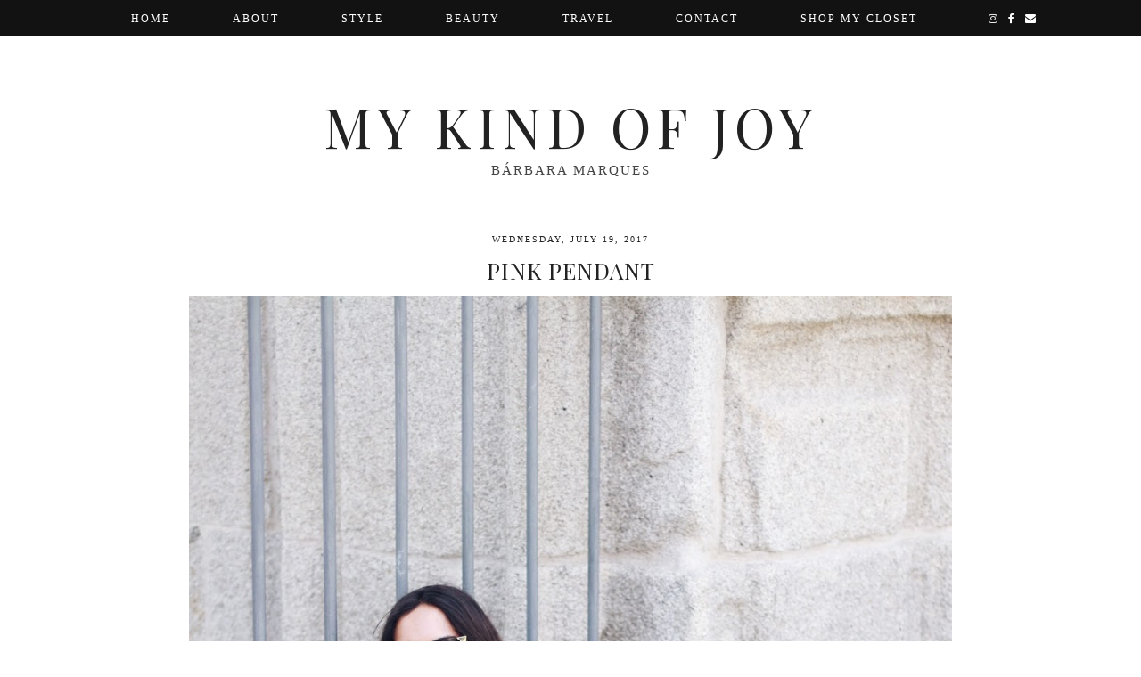

--- FILE ---
content_type: text/html; charset=UTF-8
request_url: http://www.mykindofjoy.com/2017/07/pink-pendant.html
body_size: 27920
content:
<!DOCTYPE html>
<html class='v2' dir='ltr' prefix='og: http://ogp.me/ns#' xmlns='http://www.w3.org/1999/xhtml' xmlns:b='http://www.google.com/2005/gml/b' xmlns:data='http://www.google.com/2005/gml/data' xmlns:expr='http://www.google.com/2005/gml/expr'>
<head>
<link href='https://www.blogger.com/static/v1/widgets/335934321-css_bundle_v2.css' rel='stylesheet' type='text/css'/>
<link href='//ajax.googleapis.com' rel='dns-prefetch'/>
<link href='//fonts.googleapis.com' rel='dns-prefetch'/>
<link href='//cdnjs.cloudflare.com' rel='dns-prefetch'/>
<link href='https://pipdigz.co.uk' rel='dns-prefetch'/>
<meta content='width=device-width,initial-scale=1.0' name='viewport'/>
<meta content='text/html; charset=UTF-8' http-equiv='Content-Type'/>
<meta content='blogger' name='generator'/>
<link href='http://www.mykindofjoy.com/favicon.ico' rel='icon' type='image/x-icon'/>
<link href='http://www.mykindofjoy.com/2017/07/pink-pendant.html' rel='canonical'/>
<link rel="alternate" type="application/atom+xml" title="My kind of Joy - Atom" href="http://www.mykindofjoy.com/feeds/posts/default" />
<link rel="alternate" type="application/rss+xml" title="My kind of Joy - RSS" href="http://www.mykindofjoy.com/feeds/posts/default?alt=rss" />
<link rel="service.post" type="application/atom+xml" title="My kind of Joy - Atom" href="https://www.blogger.com/feeds/6119129366156564639/posts/default" />

<link rel="alternate" type="application/atom+xml" title="My kind of Joy - Atom" href="http://www.mykindofjoy.com/feeds/8023502988460087014/comments/default" />
<!--Can't find substitution for tag [blog.ieCssRetrofitLinks]-->
<link href='https://blogger.googleusercontent.com/img/b/R29vZ2xl/AVvXsEjduUxMkwcA32HPEpmdTlnljG8UpU3DicOYbTh9yq3fOvfeKic3mCQ-uqpIRnrE8LETv6Qkx1jxk57_is8PKcLWxTuE6AFsbIZ2eCxlkqmuyaU21aHgzSCLpi0MpaUV9HPR9vB4vYydTAI/s1600/1.jpg' rel='image_src'/>
<meta content='http://www.mykindofjoy.com/2017/07/pink-pendant.html' property='og:url'/>
<meta content='PINK PENDANT' property='og:title'/>
<meta content='A blog about fashion, personal style, lifestyle and travelling.' property='og:description'/>
<meta content='https://blogger.googleusercontent.com/img/b/R29vZ2xl/AVvXsEjduUxMkwcA32HPEpmdTlnljG8UpU3DicOYbTh9yq3fOvfeKic3mCQ-uqpIRnrE8LETv6Qkx1jxk57_is8PKcLWxTuE6AFsbIZ2eCxlkqmuyaU21aHgzSCLpi0MpaUV9HPR9vB4vYydTAI/w1200-h630-p-k-no-nu/1.jpg' property='og:image'/>
<title>
PINK PENDANT | My kind of Joy
</title>
<meta content='My kind of Joy: PINK PENDANT' property='og:title'/>
<meta content='article' property='og:type'/>
<meta content='http://www.mykindofjoy.com/2017/07/pink-pendant.html' property='og:url'/>
<meta content='https://blogger.googleusercontent.com/img/b/R29vZ2xl/AVvXsEjduUxMkwcA32HPEpmdTlnljG8UpU3DicOYbTh9yq3fOvfeKic3mCQ-uqpIRnrE8LETv6Qkx1jxk57_is8PKcLWxTuE6AFsbIZ2eCxlkqmuyaU21aHgzSCLpi0MpaUV9HPR9vB4vYydTAI/s1600/1.jpg' property='og:image'/>
<meta content='My kind of Joy' property='og:site_name'/>
<link href='//fonts.googleapis.com/css?family=Montserrat|Playfair+Display+SC&subset=latin,latin-ext,cyrillic' rel='stylesheet' type='text/css'/>
<style id='page-skin-1' type='text/css'><!--
/*
<Group description="Page Text" selector="">
<Variable name="body.font" description="Font" type="font" default="normal normal 12px Georgia"/>
<Variable name="body.text.color" description="Text Color" type="color" default="#333333"/>
<Variable name="body.link.color" description="Link Color" type="color" default="#000000"/>
<Variable name="body.link.color.hover" description="Hover Color" type="color" default="#e7e7e7"/>
</Group>
<Group description="Background Color" selector="">
<Variable name="body.background.color" description="Outer Background Color" type="color" default="#ffffff"/>
</Group>
<Group description="Blog Header" selector="">
<Variable name="header.text.font" description="Header Font" type="font" default="normal normal 62px Playfair Display SC" />
<Variable name="header.text.color" description="Header Color" type="color" default="#222222" />
</Group>
<Group description="Navbar / Menu" selector="">
<Variable name="navbar.font" description="Navbar Font" type="font" default="normal normal 12px Times New Roman"/>
<Variable name="navbar.background.color" description="Navbar Background Color" type="color" default="#000000"/>
<Variable name="navbar.text.color" description="Navbar Text Color" type="color" default="#ffffff"/>
<Variable name="navbar.text.color.hover" description="Navbar Text Hover Color" type="color" default="#999999"/>
</Group>
<Group description="Post Titles" selector="">
<Variable name="post.title.font" description="Post Title Font" type="font" default="normal normal 32px Playfair Display SC"/>
<Variable name="post.title.color" description="Post Title Color" type="color" default="#222222" />
<Variable name="post.title.color.hover" description="Post Title Hover Color" type="color" default="#999999" />
<Variable name="grid.post.title.font" description="Grid Title Font" type="font" default="normal normal 19px Playfair Display SC"/>
</Group>
<Group description="Sidebar Titles" selector="">
<Variable name="widget.title.font" description="Title Font" type="font" default="normal normal 10px Times New Roman"/>
<Variable name="widget.title.color" description="Title Color" type="color" default="#000000"/>
<Variable name="widget.border.color" description="Border Color" type="color" default="#444444"/>
</Group>
<Group description="Post Dates" selector="">
<Variable name="date.header.font" description="Font" type="font" default="normal normal 10px Times New Roman"/>
<Variable name="date.header.color" description="Text Color" type="color" default="#222222"/>
<Variable name="date.border.color" description="Border Color" type="color" default="#444444"/>
</Group>
<Group description="Social Icons" selector="">
<Variable name="socialz.color" description="Social Icon Color" type="color" default="#000000"/>
<Variable name="socialz.color.hover" description="Social Icon Hover Color" type="color" default="#999999"/>
</Group>
<Group description="Read More Buttons" selector="">
<Variable name="readmore.color" description="Read More Button Color" type="color" default="#ededed"/>
<Variable name="readmore.color.hover" description="Read More Button Hover Color" type="color" default="#f7f7f7"/>
</Group>
*/
html{overflow-x:hidden}
body, .body-fauxcolumn-outer {
background: #ffffff;
font: normal normal 12px Georgia;
color: #333333;
padding: 0;
}
html body .region-inner {
min-width: 0;
max-width: 100%;
width: auto;
}
.quickedit{display:none}
a:link {
text-decoration:none;
color: #000;
transition: all 0.25s ease-out; -o-transition: all 0.25s ease-out; -moz-transition: all 0.25s ease-out; -webkit-transition: all 0.25s ease-out;
max-width:100%;
}
a:visited {
text-decoration:none;
color: #000;
}
a:hover {
text-decoration:none;
color: #aaa;
}
.post-body a {
text-decoration:none;
font-weight: bold;
color: #000000;
margin:0 !important;
transition: all 0.25s ease-out; -o-transition: all 0.25s ease-out; -moz-transition: all 0.25s ease-out; -webkit-transition: all 0.25s ease-out;
}
.post-body a:hover {
color: #e7e7e7;
}
.widget.Header {
margin: 0;
}
.navbar,.Attribution{display:none;}
.body-fauxcolumn-outer .fauxcolumn-inner {
background: transparent none repeat scroll top left;
_background-image: none;
}
.body-fauxcolumn-outer .cap-top {
position: absolute;
z-index: 1;
height: 400px;
width: 100%;
}
.body-fauxcolumn-outer .cap-top .cap-left {
width: 100%;
background: transparent none repeat-x scroll top left;
_background-image: none;
}
.content-outer {
margin-bottom: 1px;
}
.content-inner {
background-color: #fff;
padding: 0 10px 10px 10px;
}
#crosscol.section{margin:0;}
.socialz {text-align:center}
.socialz a {color: #000000; margin: 0 7px; font-size: 24px;-webkit-transition: all 0.25s ease-out; -moz-transition: all 0.25s ease-out; -ms-transition: all 0.25s ease-out; -o-transition: all 0.25s ease-out;transition: all 0.25s ease-out;}
.socialz a:hover {color: #999999;}
.socialz .fa {transition: all 0.25s ease-out; -o-transition: all 0.25s ease-out; -moz-transition: all 0.25s ease-out; -webkit-transition: all 0.25s ease-out;}
.socialz img {width:24px;height:24px;margin:2px 7px;padding:3px;-webkit-transition: all 0.25s ease-out; -moz-transition: all 0.25s ease-out; -ms-transition: all 0.25s ease-out; -o-transition: all 0.25s ease-out;transition: all 0.25s ease-out;}
.socialz img:hover {opacity:.3}
#socialz-top {
margin-left: 40px !important;
}
#socialz-top a {
display: inline-block;
color: #ffffff;
padding: 14px 5px;
}
#socialz-top a:hover {
color: #999999;
}
.addthis_toolbox {font:normal normal 10px Times New Roman;font-size: 14px,sans-serif;letter-spacing:1px;margin-top:23px;color:#000;float:right}
.addthis_toolbox .fa{color:#000000;font-size:18px;margin-left:8px;transition: all 0.2s ease-out; -o-transition: all 0.2s ease-out; -moz-transition: all 0.2s ease-out; -webkit-transition: all 0.2s ease-out;}
.addthis_toolbox .fa:hover{color:#999999}
.post-share-buttons.goog-inline-block {display: none;}
.post-labels {
position: relative;
top: 23px;
}
.tr-caption-container {table-layout: fixed; width: 100%;}
.addthis_toolbox{font: normal normal 10px Times New Roman;font-size:10px;letter-spacing:1px;margin-top:10px;float:right}
.addthis_toolbox .fa {font-size: 15px;}
.post-share-buttons.goog-inline-block {display: none;}
.sidebar h2, .foot h2, .BlogArchive h2, .instatitle {
font: normal normal 10px Times New Roman;
color: #000000;
letter-spacing: 2px;
text-align: center;
text-transform: uppercase;
border-top: 1px solid #444444;
margin-bottom:0;
}
.sidebar h2 span, .foot h2 span, .BlogArchive h2 span, .instatitle span {
position: relative;
display:inline-block;
top:-15px;
background: #fff;
padding:8px 10px 0;
}
.sidebar p {
margin-top: 0;
}
.sidebar .widget {
margin: 35px 0;
}
#PopularPosts123{margin:60px auto 40px}
#PopularPosts123 h2{display:block;text-align:center;width:100%;background:#000;height:1px;margin-bottom:20px}
#PopularPosts123 h2 span{position:relative;top:-7px;padding:0 12px;background:#fff;}
#PopularPosts123 li{height:140px;width:23%;margin:0 1%;display:inline-block;overflow:hidden;}
.tabs-inner{padding:0}
#crosscol-overflow{padding:0 5px}
#PopularPosts123 .item-title{margin:4px 0;}
#PopularPosts123 .quickedit{display:none}
.status-msg-wrap{margin: 30px auto !important;font-size:100%;}
.status-msg-body{font:10px arial, sans-serif;text-transform:uppercase;letter-spacing:1px;color:#666;}
.status-msg-border{border:1px solid #fff; opacity:0.25;}
.status-msg-bg{background-color:#fff}
h2, h3 {font:normal normal 32px Playfair Display SC,sans-serif;letter-spacing:1px;font-weight: 400 !important;}
h2 {font-size:20px}
h3 {font-size:18px}
.related-posts {
width: 100%;
margin: 4em 0 2em;
text-align: center;
}
.related-posts h3 {
margin-bottom: 10px;
color: #222222;
}
.related-posts ul li {
list-style: none;
margin: 0 5px;
display: inline-block;
vertical-align: top;
text-align: center;
border: none;
}
.related-posts a:hover {
transition: all 0.25s ease-out; -o-transition: all 0.25s ease-out; -moz-transition: all 0.25s ease-out; -webkit-transition: all 0.25s ease-out;
}
.related-posts a:hover {
opacity: .75;
}
.jump-link {
margin-top: 13px;
}
.more, .jump-link > a {
background: #ededed;
box-sizing: border-box;
color: #000 !important;
display: block;
padding: 10px 0;
position: relative;
text-align: center;
font-weight: 400 !important;
text-decoration: none !important;
text-transform: uppercase;
width: 100%;
top:9px;
letter-spacing:3px;
font: normal normal 10px Times New Roman; font-size:13px;
transition: all 0.25s ease-out; -o-transition: all 0.25s ease-out; -moz-transition: all 0.25s ease-out; -webkit-transition: all 0.25s ease-out;
}
.more:hover, .jump-link > a:hover{
background: #f7f7f7;
color: #000 !important;
}
.jump-link > a {
top:0;
}
.post_here_link {display:none;}
.linkwithin_outer {
display: none;
}
#git_title_bar{text-align:center;border-top:1px solid #000;text-align:center !important}
#git_title > span,#git_title_bar span {font:normal normal 32px Playfair Display SC;font-size:14px;letter-spacing: 2px;text-transform: uppercase;font-weight:400 !important; text-align:center !important}
#git_title_bar span{position:relative;top:-11px;padding:0 15px;background:#fff}
#git_wrapper_0, #git_wrapper_1, #git_wrapper_2, #git_wrapper_3, #git_wrapper_4, #git_wrapper_5, #git_wrapper_6, #git_wrapper_7, #git_wrapper_8, #git_wrapper_29, #git_wrapper_10, #git_wrapper_11, #git_wrapper_12  {
border:none !important;
text-align: center;
}
.gslide_img {padding:0 !important;border:none !important;}
.gslide{height:150px;display:inline-block !important; float:none!important;transition: all 0.25s ease-out; -o-transition: all 0.25s ease-out; -moz-transition: all 0.25s ease-out; -webkit-transition: all 0.25s ease-out;}
.gslide:hover{opacity:.7}
.gslide_title{padding:0!important}
/* Header
----------------------------------------------- */
.header-outer {
}
#header-inner{padding:100px 5px 55px;}
.Header h1 {
font: normal normal 62px Playfair Display SC;
color: #222222;
text-align:center;
letter-spacing:6px;
margin: 0;
text-transform: uppercase;
}
#Header1_headerimg{margin:0 auto;}
.Header h1 a {
color: #222222;
}
.Header .description {
font: normal normal 10px Times New Roman; font-size: 15px;
text-transform:uppercase;
letter-spacing:2px;
color: #444;
text-align:center;
margin:0;
}
.header-inner .Header .titlewrapper {
padding: 0 0 10px;
}
.header-inner .Header .descriptionwrapper {
padding: 0 0;
display:none;
}
/* Tabs
----------------------------------------------- */
.slicknav_menu{display:none;}
.tabs .widget ul, .tabs .widget ul {overflow:visible;}
nav {
margin: 0 auto;
text-align: center;
line-height:.8em;
height: 40px;
background: #000000;
opacity: .93;
width: 100%;
z-index: 8;
}
.navdiv{
position: fixed;
width:100%;
top:0;
left:0;
z-index:9;
}
.navdiv a{
color: #ffffff;
transition: all 0.25s ease-out; -o-transition: all 0.25s ease-out; -moz-transition: all 0.25s ease-out; -webkit-transition: all 0.25s ease-out;
}
.dropdown {
font: normal normal 12px Times New Roman;
text-transform:uppercase;
letter-spacing:2px;
}
nav ul ul {
display: none;
}
nav ul li:hover > ul {
display: block;
}
nav ul {
list-style: none;
position: relative;
display: inline-table;
margin:0;
padding:0;
line-height:1.4em;
}
nav ul:after {
content: ""; clear: both; display: block;
}
nav ul li {
float: left;
z-index:5000;
}
nav ul a:hover {
color: #999999;
}
nav ul li a {
display: block;
padding: 14px 35px;
color: #ffffff;
text-decoration: none;
}
nav ul ul {
padding: 0;
position: absolute;
top: 95%;
}
nav ul ul li {
float: none !important;
position: relative;
}
nav ul ul li a {
padding: 10px 35px;
color: #ffffff;
background: #000000;
}
nav ul ul li a:hover {
color: #999999;
}
nav ul ul ul {
position: absolute;
left: 100%;
top:0;
}
#HTML491 {margin-bottom:40px;}
#slide-container {
height: 400px;
position: relative;
width: 100%;
overflow:hidden;
}
#slider {
height: 400px;
width: 100%;
overflow: hidden;
}
#slide-container img {
height: auto;
width: 100%;
}
.slide-desc {
background: rgba(0, 0, 0, 0.8);
color: #fff;
padding: 0 7px 10px 7px;
position: absolute;
text-align: center;
left:0;
bottom: 35px;
width:100%;
z-index: 8;
}
.slide-desc h2 {
font:normal normal 32px Playfair Display SC; font-size:15px;
display: block;
text-transform: uppercase;
color:#fff;
letter-spacing:1px;
}
.crosscol .widget-content {
position: relative;
}
#slider ul, #slider li,
#slider2 ul, #slider2 li {
margin: 0;
padding: 0;
list-style: none;
}
#slider2 {
margin-top: 1em;
}
#slider li, #slider2 li {
width: 100%;
height: auto;
overflow: hidden;
}
.cycle-prev, .cycle-next { position: absolute; top: 0; width: 11%; opacity: 0.2; filter: alpha(opacity=20); z-index: 800; height: 100%; cursor: pointer; }
.cycle-prev { left: 0;  background: url('https://pipdigz.co.uk/slider_left.png') 50% 50% no-repeat;}
.cycle-next { right: 0; background: url('https://pipdigz.co.uk/slider_right.png') 50% 50% no-repeat;}
.cycle-prev:hover, .cycle-next:hover { opacity: .9; filter: alpha(opacity=90) }
/* Columns
----------------------------------------------- */
.main-outer {
border-top: 0 solid transparent;
}
.fauxcolumn-left-outer .fauxcolumn-inner {
border-right: 1px solid transparent;
}
.fauxcolumn-right-outer .fauxcolumn-inner {
border-left: 0px solid transparent;
}
.sidebar {
margin:0 0 0 20px;
text-align:center;
}
/* Headings
----------------------------------------------- */
h2 {
margin: 0 0 1em 0;
color: #000;
}
/* Widgets
----------------------------------------------- */
.widget {
margin: 25px 0;
}
.widget .zippy {
color: #cecece;
}
.widget .popular-posts ul {
list-style: none;
padding:0;
}
.widget.Translate {
text-align: center;
}
.PopularPosts .item-thumbnail {float:none;margin:0;}
.PopularPosts .item-title {
font: normal normal 32px Playfair Display SC; font-size: 14px;
letter-spacing: 1px;
padding-bottom: 0.2em;
text-transform: uppercase;
}
.PopularPosts img{width:100%;height:auto;transition: all 0.25s ease-out; -o-transition: all 0.25s ease-out; -moz-transition: all 0.25s ease-out; -webkit-transition: all 0.25s ease-out;}
.PopularPosts img:hover{opacity:.7;}
.popular-posts .item-snippet {display: none;}
.widget.Stats {
text-align: center;
}
.widget img {
max-width: 100%;
height:auto;
}
.widget-content li {list-style:none;}
#HTML519 {
margin: 40px 0 0;
}
#pipdigem2 {
width: 100%;
display: block;
margin: 0%;
line-height: 0;
height: auto;
text-align: center;
}
#pipdigem2 img {
height: auto;
width: 100%;
}
#pipdigem2 a {
padding: 0px;
margin: 0px;
display: inline-block;
position:relative;
}
#pipdigem2 a:hover {
opacity: .85;
}
#pipdigem2 li {
width: 19%;
display: inline-block;
margin: 0 .5% !important;
padding: 0px !important;
}
#pipdigem2 .insta-likes {
text-align: left;
letter-spacing: 1px;
position: absolute;
font: normal normal 10px Montserrat, sans-serif;
color: #000;
left: 0;
bottom: 0;
padding: 4px;
background: rgba(255,255,255,.93);
line-height: normal;
opacity:0;
transition: all 0.35s ease-out; -o-transition: all 0.35s ease-out; -moz-transition: all 0.35s ease-out; -webkit-transition: all 0.35s ease-out;
}
#pipdigem2 a:hover .insta-likes {
opacity:1;
}
/* Posts
----------------------------------------------- */
h2.date-header {
font: normal normal 10px Times New Roman;
color: #222222;
height:3px;
letter-spacing: 2px;
margin: 0 !important;
text-align:center;
border-top: 1px solid #444444;
}
.date-header span {
background-color: #fff;
padding: 0 10px;
position: relative;
top: -4px;
letter-spacing:2px;
text-transform:uppercase;
}
.main-inner .date-outer {padding-top:0;}
.status-msg-wrap{margin:0 auto 30px !important;font-size:100%;}
.main-inner {
padding-top: 15px;
padding-bottom: 15px;
}
.main-inner .column-center-inner {
padding: 0 0;
}
.main-inner .column-center-inner .section {
margin: 0 1em;
}
.post {
margin: 0 0 55px 0;
}
.comments h4 {
font: normal normal 32px Playfair Display SC;
color:#222222;
text-transform:uppercase;
letter-spacing:2px;
margin: .5em 0 0;
font-size: 120%;
}
h3.post-title{
font: normal normal 32px Playfair Display SC;
color: #222222;
margin: .5em 0 0;
text-align: center;
letter-spacing: 1px;
text-transform: uppercase;
}
.post-title a{
text-decoration:none;
color:#222222;
}
.post-title a:hover {
color:#999999;
}
h3.grid-post-title {
font: normal normal 19px Playfair Display SC;
height: 30px;
text-overflow: ellipsis;
white-space: nowrap;
overflow: hidden;
}
.pipdig_grids_img {
display: block;
width: 100%;
height: auto;
background-size: cover;
background-repeat: no-repeat;
background-position: center top;
-moz-transition: all 0.25s ease-out; -webkit-transition: all 0.25s ease-out; transition: all 0.25s ease-out;
}
.pipdig_grids_img:hover {
opacity:.85;
}
.post-body {
font-size: 110%;
line-height: 1.7;
position: relative;
text-align:justify;
}
.post-body img{max-width:100%;height:auto;padding:0 !important;margin:5px 0 0 0;transition: all 0.25s ease-out; -o-transition: all 0.25s ease-out; -moz-transition: all 0.25s ease-out; -webkit-transition: all 0.25s ease-out;}
.post-body img:hover{opacity:.8}
.post-body img, .post-body .tr-caption-container {
padding: 5px;
}
.post-body .tr-caption-container {
color: #333333;
}
.post-body .tr-caption-container img {
padding: 0;
background: transparent;
border: none;
width:100%;
height: auto;
}
.post-header {
display:none;
}
.post-footer {
margin: 13px 0 0;
line-height: 1.6;
font: normal normal 10px Times New Roman; font-size: 10px;
text-transform:uppercase;
letter-spacing: 1px;
}
#comments .comment-author {
padding-top: 1.5em;
border-top: 1px solid transparent;
background-position: 0 1.5em;
}
#comments .comment-author:first-child {
padding-top: 0;
border-top: none;
}
.avatar-image-container {
margin: .2em 0 0;
}
.avatar-image-container img {
border-radius: 50%;
}
.comments .continue a {
font-size: 10px;
font-weight: normal;
letter-spacing: 1px;
text-transform: uppercase;
}
input.gsc-input {width:97% !important; padding:5px 6px !important; font:10px arial,sans-serif; text-transform:uppercase; letter-spacing:1px;transition: all 0.25s ease-out; -o-transition: all 0.25s ease-out; -moz-transition: all 0.25s ease-out; -webkit-transition: all 0.25s ease-out;}
input.gsc-input:focus{border-color:#f3f3f3;}
input.gsc-search-button {padding: 4px; font:10px arial,sans-serif; text-transform:uppercase; letter-spacing:1px; border:1px solid #111; background: #111; color:#fff; cursor: pointer;}
.follow-by-email-submit{border:1px solid #111 !important; background:#111 !important; color:#fff !important; border-radius: 0 !important;text-transform:uppercase; font:10px arial,sans-serif !important; letter-spacing:1px}
.follow-by-email-address{border:1px solid #ddd !important;transition: all 0.25s ease-out; -o-transition: all 0.25s ease-out; -moz-transition: all 0.25s ease-out; -webkit-transition: all 0.25s ease-out;}
.follow-by-email-address:focus{border-color:#f3f3f3;}
/* Comments
----------------------------------------------- */
.comments .comments-content .icon.blog-author {
background-repeat: no-repeat;
background-image: url([data-uri]);
background-size: 16px 16px;
}
.comments .comments-content .loadmore a {
border-top: 1px dotted #ccc;
border-bottom: 1px dotted #ccc;
}
.comments .comment-thread.inline-thread {
background-color: #fff;
}
.comments .continue {
border-top: 1px dotted #ddd;
}
/* Accents
---------------------------------------------- */
.section-columns td.columns-cell {
border-left: 0px solid transparent;
}
.blog-pager-older-link, .home-link,
.blog-pager-newer-link {
background-color: #fff;
padding: 5px;
}
.post-author, .post-timestamp {display:none}
#blog-pager{overflow:visible;}
#blog-pager a{font:font: normal normal 10px Times New Roman; font-size: 18px;color:#000;text-transform:uppercase;letter-spacing:2px;-webkit-transition: all 0.25s ease-out; -moz-transition: all 0.25s ease-out; -ms-transition: all 0.25s ease-out; -o-transition: all 0.25s ease-out;transition: all 0.25s ease-out;}
#blog-pager a:hover{opacity:.5;}
.blog-pager-newer-link {
background: url([data-uri]) no-repeat scroll left center #fff;
padding:0 0 0 22px;
}
.blog-pager-older-link {
background: url([data-uri]) no-repeat scroll right center #fff;
padding: 0 22px 0 0;
}
.blog-feeds, .post-feeds {
font: normal normal 10px Times New Roman; font-size: 10px;
letter-spacing: 1px;
text-transform: uppercase;
margin-top:30px;
text-align:center;
}
#searchform fieldset{margin:0;padding:5px 0;background:#f9f9f9;border:0;color:#333;transition: all 0.25s ease-out; -o-transition: all 0.25s ease-out; -moz-transition: all 0.25s ease-out; -webkit-transition: all 0.25s ease-out;}
#searchform fieldset:hover{background-color:#ededed}
#s{background:transparent;background:url(//pipdigz.co.uk/icon_search_black.png) no-repeat scroll right 2px / 12px auto transparent;border:0;color:#555;float:left;margin:2px 5%;padding:0 10% 0 0;width:80%}
#back-top{
color: #000000;
background: transparent;
line-height: 100%;
display: inline-block;
position: fixed;
right: 35px;
bottom: 65px;
z-index: 10002;
}
.footer-inner{padding:30px 0;}
#back-top .fa {font-size: 30px;}
#back-top a,#back-top a:hover,#back-top a:focus{color:#e7e7e7;padding:5px;display:block;}
.credit{position:relative;bottom:0;background:#000;padding:12px 0;width:100%;text-align:center;color:#fff;font:10px arial,sans-serif;letter-spacing: 2px;text-transform:uppercase}
.credit a{color:#fff;text-decoration:none;}
.credit a:hover{color:#999;text-decoration:none;}
body.mobile  {background:#fff;}
.mobile .body-fauxcolumn-outer {background: transparent none repeat scroll top left;}
.mobile .body-fauxcolumn-outer .cap-top {background-size: 100% auto;}
.mobile .Header h1 {font-size:31px;margin:0 5px;padding:25px 0 0}
body.mobile .AdSense {margin: 0 -0;}
.mobile .tabs-inner .widget ul {margin-left: 0;margin-right: 0;}
.mobile .post {margin: 0;}
.mobile .main-inner .column-center-inner .section {margin: 0;}
.mobile-date-outer{border:0}
.mobile .main-inner .date-outer{margin-bottom:25px}
.mobile .date-header{text-align:center;border-top: 1px solid #444444;}
.mobile .date-header span {padding: 0.1em 10px;margin: 0 -10px;font:normal normal 10px Times New Roman;font-size:11px;letter-spacing:2px;color:#333;background:#fff;position:relative;top:-10px;}
.mobile h3.post-title {margin: 15px auto 10px;font-size:18px;}
.mobile .comments h4 {font-size:17px;}
.mobile #header-inner {padding:40px 3px 20px;}
.mobile-index-title {font: normal normal 32px Playfair Display SC;font-size:21pxtext-transform:uppercase;letter-spacing:1px;color:#222;margin:0;width:92%;}
.mobile .blog-pager {background: transparent none no-repeat scroll top center;}
.mobile .footer-outer {border-top: none;}
.mobile .main-inner, .mobile .footer-inner {background-color: #ffffff;}
.mobile-index-contents {color: #333333;margin-right:0;}
.mobile-link-button a:link, .mobile-link-button a:visited {color: #ffffff;}
.mobile .tabs-inner .section:first-child {border-top: none;}
.mobile .tabs-inner .PageList .widget-content {background-color: #eeeeee;color: #000000;border-top: 1px solid #dddddd;border-bottom: 1px solid #dddddd;}
.mobile .tabs-inner .PageList .widget-content .pagelist-arrow {border-left: 0px solid #dddddd;}
.mobile #blog-pager a {font:normal normal 10px Times New Roman;font-size:12px;}
.mobile .blog-pager-newer-link {background: none;}
.mobile .blog-pager-older-link {background: none;}
.mobile-link-button {border-radius:0;}
.mobile-link-button a:link, .mobile-link-button a:visited {color: #fff;}
.mobile .mobile-navz .fa{font-size:30px;}
.mobile .blog-pager-older-link .fa, .mobile .blog-pager-newer-link .fa{font-size: 40px;}
.mobile .widget.PageList {display:none;}
.mobile .entry-title{text-align:center;text-transform:uppercase;margin:15px auto 10px;font-size:21px;}
.mobile-desktop-link {margin-top:35px;margin-bottom: 35px;}
.mobile-desktop-link a {color:#000 !important;}
.mobile .topbar,.mobile #uds-searchControl {display:none;}
.mobile .navdiv {display:none;}
.mobile #Header1_headerimg {margin: 20px auto 20px;}
.mobile .PageList {display:inline;}
.mobile-index-thumbnail{float:none;margin:0;}
.mobile-index-thumbnail img {width:100% !important;height:auto;}
.mobile .related-posts {display:none;}
.mobile .description {display:none;}
.mobile .addthis_toolbox {position: relative; font-size:17px;}
.mobile .addthis_toolbox .fa {font-size:18px;}
.mobile #PageList1,.mobile #HTML100 {display:none;}
.mobile .slicknav_menu{display:block}
.mobile .comment-link {position: relative;text-align: center;top: 15px;}
.mobile .more{width:98%;}
.mobile .slicknav_menutxt{font:normal normal 10px Times New Roman;}
.mobile .post-header {display: none;}
.mobile .search-top, .mobile #socialz-top {display:none}
#cookieChoiceInfo {display: none;}
.mobile #footer-1 {text-align: center;padding: 0 15px;}
.slicknav_icon{display:none}

--></style>
<style id='template-skin-1' type='text/css'><!--
body {
min-width: 900px;
}
.content-outer, .content-fauxcolumn-outer, .region-inner {
min-width: 900px;
max-width: 900px;
_width: 900px;
}
.main-inner .columns {
padding-left: 0px;
padding-right: 0px;
}
.main-inner .fauxcolumn-center-outer {
left: 0px;
right: 0px;
}
.main-inner .fauxcolumn-left-outer {
width: 0px;
}
.main-inner .fauxcolumn-right-outer {
width: 0px;
}
.main-inner .column-left-outer {
width: 0px;
right: 100%;
margin-left: -0px;
}
.main-inner .column-right-outer {
width: 0px;
margin-right: -0px;
}
#layout {
min-width: 0;
}
#layout .content-outer {
min-width: 0;
width: 800px;
}
#layout .region-inner {
min-width: 0;
width: auto;
}
body#layout .section h4, .Navbar {display:none}
body#layout div.section {min-height: 50px}
body#layout div.layout-widget-description {font-size:11px}
body#layout .widget-content {padding: 6px 9px; line-height: 18px;}
body#layout div.layout-title {font-size:14px;}
body#layout div.section {min-height: 50px}
--></style>
<style>
.slicknav_btn { position: relative; display: block; vertical-align: middle; padding: 5px 0; line-height: 1.125em; cursor: pointer; width:100%;}
.slicknav_menu  .slicknav_menutxt { display: block; line-height: 1.188em; float: left; }
.slicknav_menu .slicknav_icon { margin: 0.188em 0 0 0.438em; position: absolute; left: 5px; }
.slicknav_menu .slicknav_no-text { margin: 0 }
.slicknav_menu .slicknav_icon-bar { display: block; width: 1.12em; height: 0.12em; }
.slicknav_btn .slicknav_icon-bar + .slicknav_icon-bar { margin-top: 0.188em }
.slicknav_nav { clear: both }
.slicknav_nav ul,
.slicknav_nav li { display: block }
.slicknav_nav .slicknav_arrow { font-size: 0.8em; margin: 0 0 0 0.4em; }
.slicknav_nav .slicknav_item { cursor: pointer; }
.slicknav_nav .slicknav_row { display: block; }
.slicknav_nav a { display: block }
.slicknav_nav .slicknav_item a,
.slicknav_nav .slicknav_parent-link a { display: inline }
.slicknav_menu:before,
.slicknav_menu:after { content: " "; display: table; }
.slicknav_menu:after { clear: both }
.slicknav_menu { *zoom: 1 }
.slicknav_menu{font-size:23px;position:fixed;top:0;left:0;width:98%;z-index:9;}.slicknav_btn{margin:5px 0;text-decoration:none}.slicknav_menu .slicknav_menutxt{;font-size:15px;color:#fff; text-align:center; letter-spacing:4px; float:none; display:inline-block; width:100%;}
.slicknav_menu .slicknav_icon-bar{background-color:#fff;display:none}.slicknav_menu{background:#000;background: rgba(0, 0, 0, 0.93);padding:5px;}.slicknav_nav{color:#fff;margin:0;padding:0;font-size:13px;text-transform:uppercase;letter-spacing:2px;text-align:center}.slicknav_nav,.slicknav_nav ul{list-style:none;overflow:hidden}.slicknav_nav ul{padding:0;margin:0 0 0 20px}.slicknav_nav .slicknav_row{padding:5px 10px;margin:2px 5px}.slicknav_nav a{color:#fff;padding:10px;margin:2px 5px;text-decoration:none}.slicknav_nav .slicknav_item a,.slicknav_nav .slicknav_parent-link a{padding:0;margin:0}.slicknav_nav .slicknav_txtnode{margin-left:15px}

.centredArchive{text-align:center}
.addthis_toolbox a{display:inline-block!important;}
</style>
<style>h3.post-title {font-size:25px;margin-bottom:7px;}</style>
<script src='//ajax.googleapis.com/ajax/libs/jquery/1.8.2/jquery.min.js' type='text/javascript'></script>
<script src='//cdnjs.cloudflare.com/ajax/libs/jquery.cycle2/20140415/jquery.cycle2.min.js' type='text/javascript'></script>
<script src='https://pipdigz.co.uk/js/g-plus.min.js' type='text/javascript'></script>
<script src='//cdnjs.cloudflare.com/ajax/libs/SlickNav/1.0.7/jquery.slicknav.min.js' type='text/javascript'></script>
<script src='//cdnjs.cloudflare.com/ajax/libs/fitvids/1.1.0/jquery.fitvids.min.js' type='text/javascript'></script>
<link href='https://pipdigz.co.uk/css/core.css' media='all' rel='stylesheet' type='text/css'/>
<script type='text/javascript'>var addthis_config = {"data_track_addressbar": false, "data_track_clickback": false};</script>
<script src='//s7.addthis.com/js/300/addthis_widget.js' type='text/javascript'></script>
<script type='text/javascript'>
        (function(i,s,o,g,r,a,m){i['GoogleAnalyticsObject']=r;i[r]=i[r]||function(){
        (i[r].q=i[r].q||[]).push(arguments)},i[r].l=1*new Date();a=s.createElement(o),
        m=s.getElementsByTagName(o)[0];a.async=1;a.src=g;m.parentNode.insertBefore(a,m)
        })(window,document,'script','https://www.google-analytics.com/analytics.js','ga');
        ga('create', 'UA-45788805-1', 'auto', 'blogger');
        ga('blogger.send', 'pageview');
      </script>
<script>var clementine = 'clementine';</script>
<link href='https://www.blogger.com/dyn-css/authorization.css?targetBlogID=6119129366156564639&amp;zx=fd970ff8-894f-42c9-9b6f-a87c0c9a9668' media='none' onload='if(media!=&#39;all&#39;)media=&#39;all&#39;' rel='stylesheet'/><noscript><link href='https://www.blogger.com/dyn-css/authorization.css?targetBlogID=6119129366156564639&amp;zx=fd970ff8-894f-42c9-9b6f-a87c0c9a9668' rel='stylesheet'/></noscript>
<meta name='google-adsense-platform-account' content='ca-host-pub-1556223355139109'/>
<meta name='google-adsense-platform-domain' content='blogspot.com'/>

<!-- data-ad-client=ca-pub-2660675552774485 -->

</head>
<body class='loading'>
<script>


  var pipdig_class = 'pipdig-post';



//<![CDATA[
if(typeof(pipdig_class) != 'undefined' && pipdig_class !== null) {
  jQuery('body').addClass(pipdig_class);
}
//]]>
</script>
<div class='body-fauxcolumns'>
<div class='fauxcolumn-outer body-fauxcolumn-outer'>
<div class='cap-top'>
<div class='cap-left'></div>
<div class='cap-right'></div>
</div>
<div class='fauxborder-left'>
<div class='fauxborder-right'></div>
<div class='fauxcolumn-inner'>
</div>
</div>
<div class='cap-bottom'>
<div class='cap-left'></div>
<div class='cap-right'></div>
</div>
</div>
</div>
<div class='content'>
<div class='content-fauxcolumns'>
<div class='fauxcolumn-outer content-fauxcolumn-outer'>
<div class='cap-top'>
<div class='cap-left'></div>
<div class='cap-right'></div>
</div>
<div class='fauxborder-left'>
<div class='fauxborder-right'></div>
<div class='fauxcolumn-inner'>
</div>
</div>
<div class='cap-bottom'>
<div class='cap-left'></div>
<div class='cap-right'></div>
</div>
</div>
</div>
<div class='content-outer'>
<div class='content-cap-top cap-top'>
<div class='cap-left'></div>
<div class='cap-right'></div>
</div>
<div class='fauxborder-left content-fauxborder-left'>
<div class='fauxborder-right content-fauxborder-right'></div>
<div class='content-inner'>
<header>
<div class='header-outer'>
<div class='header-cap-top cap-top'>
<div class='cap-left'></div>
<div class='cap-right'></div>
</div>
<div class='fauxborder-left header-fauxborder-left'>
<div class='fauxborder-right header-fauxborder-right'></div>
<div class='region-inner header-inner'>
<div class='header no-items section' id='header'></div>
</div>
</div>
<div class='header-cap-bottom cap-bottom'>
<div class='cap-left'></div>
<div class='cap-right'></div>
</div>
</div>
</header>
<div class='tabs-outer'>
<div class='tabs-cap-top cap-top'>
<div class='cap-left'></div>
<div class='cap-right'></div>
</div>
<div class='fauxborder-left tabs-fauxborder-left'>
<div class='fauxborder-right tabs-fauxborder-right'></div>
<div class='region-inner tabs-inner'>
<div class='tabs section' id='crosscol'><div class='widget PageList' data-version='1' id='PageList1'>
<div class='widget-content'>
<div class='navdiv'>
<nav>
<ul class='dropdown'>
<li><a href='http://www.mykindofjoy.com/'>Home</a></li>
<li><a href='http://www.mykindofjoy.com/p/about-me.html'>About</a></li>
<li><a href='http://www.mykindofjoy.com/search/label/ootd'>Style</a></li>
<li><a href='http://www.mykindofjoy.com/search/label/beauty'>Beauty</a></li>
<li><a href='http://www.mykindofjoy.com/search/label/travelling'>Travel</a></li>
<li><a href='http://www.mykindofjoy.com/p/contact.html'>Contact</a></li>
<li><a href='https://www.micolet.pt/guarda-roupa/mykindofjoy?utm_medium=wardrobe&utm_source=micolet&utm_campaign=mykindofjoy'>SHOP MY CLOSET</a></li>
<li id='socialz-top'></li>
</ul>
</nav>
</div>
</div>
</div></div>
<div class='tabs section' id='crosscol-overflow'><div class='widget Header' data-version='1' id='Header1'>
<div id='header-inner'>
<div class='titlewrapper'>
<h1 class='title'>
<a href='http://www.mykindofjoy.com/'>
My kind of Joy
</a>
</h1>
</div>
<div class='descriptionwrapper'>
<p class='description'><span>Bárbara Marques</span></p>
</div>
</div>
</div></div>
</div>
</div>
<div class='tabs-cap-bottom cap-bottom'>
<div class='cap-left'></div>
<div class='cap-right'></div>
</div>
</div>
<div class='main-outer'>
<div class='main-cap-top cap-top'>
<div class='cap-left'></div>
<div class='cap-right'></div>
</div>
<div class='fauxborder-left main-fauxborder-left'>
<div class='fauxborder-right main-fauxborder-right'></div>
<div class='region-inner main-inner'>
<div class='columns fauxcolumns'>
<div class='fauxcolumn-outer fauxcolumn-center-outer'>
<div class='cap-top'>
<div class='cap-left'></div>
<div class='cap-right'></div>
</div>
<div class='fauxborder-left'>
<div class='fauxborder-right'></div>
<div class='fauxcolumn-inner'>
</div>
</div>
<div class='cap-bottom'>
<div class='cap-left'></div>
<div class='cap-right'></div>
</div>
</div>
<div class='fauxcolumn-outer fauxcolumn-left-outer'>
<div class='cap-top'>
<div class='cap-left'></div>
<div class='cap-right'></div>
</div>
<div class='fauxborder-left'>
<div class='fauxborder-right'></div>
<div class='fauxcolumn-inner'>
</div>
</div>
<div class='cap-bottom'>
<div class='cap-left'></div>
<div class='cap-right'></div>
</div>
</div>
<div class='fauxcolumn-outer fauxcolumn-right-outer'>
<div class='cap-top'>
<div class='cap-left'></div>
<div class='cap-right'></div>
</div>
<div class='fauxborder-left'>
<div class='fauxborder-right'></div>
<div class='fauxcolumn-inner'>
</div>
</div>
<div class='cap-bottom'>
<div class='cap-left'></div>
<div class='cap-right'></div>
</div>
</div>
<!-- corrects IE6 width calculation -->
<div class='columns-inner'>
<div class='column-center-outer'>
<div class='column-center-inner'>
<div class='main section' id='main'><div class='widget Blog' data-version='1' id='Blog1'>
<div class='blog-posts hfeed'>
<!--Can't find substitution for tag [defaultAdStart]-->

          <div class="date-outer">
        
<h2 class='date-header'><span><span class='updated'>Wednesday, July 19, 2017</span></span></h2>

          <div class="date-posts">
        
<div class='post-outer'>
<div class='post hentry' itemprop='blogPost' itemscope='itemscope' itemtype='http://schema.org/BlogPosting'>
<meta content='https://blogger.googleusercontent.com/img/b/R29vZ2xl/AVvXsEjduUxMkwcA32HPEpmdTlnljG8UpU3DicOYbTh9yq3fOvfeKic3mCQ-uqpIRnrE8LETv6Qkx1jxk57_is8PKcLWxTuE6AFsbIZ2eCxlkqmuyaU21aHgzSCLpi0MpaUV9HPR9vB4vYydTAI/s1600/1.jpg' itemprop='image'/>
<meta content='6119129366156564639' itemprop='blogId'/>
<meta content='8023502988460087014' itemprop='postId'/>
<a name='8023502988460087014'></a>
<h3 class='post-title entry-title' itemprop='name'>
PINK PENDANT
</h3>
<div class='post-body entry-content' id='post-body-8023502988460087014' itemprop='description articleBody'>
<div class="separator" style="clear: both; text-align: center;">
<a href="https://blogger.googleusercontent.com/img/b/R29vZ2xl/AVvXsEjduUxMkwcA32HPEpmdTlnljG8UpU3DicOYbTh9yq3fOvfeKic3mCQ-uqpIRnrE8LETv6Qkx1jxk57_is8PKcLWxTuE6AFsbIZ2eCxlkqmuyaU21aHgzSCLpi0MpaUV9HPR9vB4vYydTAI/s1600/1.jpg" imageanchor="1" style="clear: left; float: left; margin-bottom: 1em; margin-right: 1em;"><img border="0" data-original-height="1600" data-original-width="1067" src="https://blogger.googleusercontent.com/img/b/R29vZ2xl/AVvXsEjduUxMkwcA32HPEpmdTlnljG8UpU3DicOYbTh9yq3fOvfeKic3mCQ-uqpIRnrE8LETv6Qkx1jxk57_is8PKcLWxTuE6AFsbIZ2eCxlkqmuyaU21aHgzSCLpi0MpaUV9HPR9vB4vYydTAI/s1600/1.jpg" /></a></div>
Rosa metalizado é TÃO a minha cara. Quando a Atlanta Mocassin me deu a oportunidade de personalizar os meus próprios mocassins (foi tudinho escolhido por mim), os meus olhos fixaram-se imediatamente na amostra deste rosa metalizado. Ainda divaguei e considerei algumas outras amostras, mas o meu coração já pertencia por completo ao rosa metalizado. Estes mocassins são, sem dúvida, os meninos dos meus olhos.<br />
A cereja no topo do bolo foi aperceber-me que tinha recebido há pouco tempo atrás um batom rosa metalizado igualzinho aos sapatos. Adorei o pandam :p<br />
B.<br />
<br />
<i><span style="color: #999999;">Metallic pink is SO me. When Atlanta Mocassin invited me to customize my own mocassins (every detail was chosen by me) my eyes went straight to this metallic pink sample. I wondered around a bit and I considered some other samples, but my heart belonged to the metallic pink from the very start. These mocassins are definitely my babies.</span></i><br />
<i><span style="color: #999999;">The cherry on the top was when I realized I had received a metallic pink lipstick that perfectly matched my beloved mocassins. I fell in love with this pendant :p</span></i><br />
<i><span style="color: #999999;">B.</span></i><br />
<div class="separator" style="clear: both; text-align: center;">
<a href="https://blogger.googleusercontent.com/img/b/R29vZ2xl/AVvXsEivfNuSVTo35j6bW5gxiw6l30RB9ZSmSGydd6jtpoUuz7oa0W4l3kEY0c-c5BQs4kvdTII8ot-Qpw_R9ZLO3auBxs_OMKzF5HuOgmSzZGzNuBkzX0rr7RyX-6jmzX4d1ZJRhju1lZbMP3Y/s1600/2.jpg" imageanchor="1" style="clear: left; float: left; margin-bottom: 1em; margin-right: 1em;"><img border="0" data-original-height="1600" data-original-width="1067" src="https://blogger.googleusercontent.com/img/b/R29vZ2xl/AVvXsEivfNuSVTo35j6bW5gxiw6l30RB9ZSmSGydd6jtpoUuz7oa0W4l3kEY0c-c5BQs4kvdTII8ot-Qpw_R9ZLO3auBxs_OMKzF5HuOgmSzZGzNuBkzX0rr7RyX-6jmzX4d1ZJRhju1lZbMP3Y/s1600/2.jpg" /></a></div>
<div class="separator" style="clear: both; text-align: center;">
<a href="https://blogger.googleusercontent.com/img/b/R29vZ2xl/AVvXsEiCrm3x07CseYr0NeJB7yRzcu3eEs4FWSvM9dk0lMoW0oQIhfkUCCFHicTpaSYRtAckW_dbx-OZthN1NOMHNlTTR3kXVOd0rNF4OaEELjJhE86Sgn6plBmNRIA26-qlXp_MXAE6ZNK4nXo/s1600/3.jpg" imageanchor="1" style="clear: left; float: left; margin-bottom: 1em; margin-right: 1em;"><img border="0" data-original-height="1600" data-original-width="1067" src="https://blogger.googleusercontent.com/img/b/R29vZ2xl/AVvXsEiCrm3x07CseYr0NeJB7yRzcu3eEs4FWSvM9dk0lMoW0oQIhfkUCCFHicTpaSYRtAckW_dbx-OZthN1NOMHNlTTR3kXVOd0rNF4OaEELjJhE86Sgn6plBmNRIA26-qlXp_MXAE6ZNK4nXo/s1600/3.jpg" /></a></div>
<div class="separator" style="clear: both; text-align: center;">
<a href="https://blogger.googleusercontent.com/img/b/R29vZ2xl/AVvXsEjlqVeVOBV_4hmecQTPxnqVRV4e_6TpBNbDfcj3LPJDiUth5ALKbz_7Q0MBdflNI5yM_MgQMfTq3LDJNy8dAJB0SfDn-NEdww4nF8CzplyBEKG5UNCvmbGvSMEVDPR_dqAJHA0JSY3SZdU/s1600/4.jpg" imageanchor="1" style="clear: left; float: left; margin-bottom: 1em; margin-right: 1em;"><img border="0" data-original-height="1600" data-original-width="1067" src="https://blogger.googleusercontent.com/img/b/R29vZ2xl/AVvXsEjlqVeVOBV_4hmecQTPxnqVRV4e_6TpBNbDfcj3LPJDiUth5ALKbz_7Q0MBdflNI5yM_MgQMfTq3LDJNy8dAJB0SfDn-NEdww4nF8CzplyBEKG5UNCvmbGvSMEVDPR_dqAJHA0JSY3SZdU/s1600/4.jpg" /></a></div>
<div class="separator" style="clear: both; text-align: center;">
<a href="https://blogger.googleusercontent.com/img/b/R29vZ2xl/AVvXsEgIEr2hHYP2C8Q9Odzb3Lqm_BvocRv4jNhyfia5ubHjz44gD-aR_d2NTFpZi0qO7mVx92d2zlVsmHSwt2Y6jqCmfKG1yMtU1yqJSiVKwP5vrSbosD3pQns9sSUcCX4-RYWYOFZbZmdhrjc/s1600/5.jpg" imageanchor="1" style="clear: left; float: left; margin-bottom: 1em; margin-right: 1em;"><img border="0" data-original-height="1600" data-original-width="1067" src="https://blogger.googleusercontent.com/img/b/R29vZ2xl/AVvXsEgIEr2hHYP2C8Q9Odzb3Lqm_BvocRv4jNhyfia5ubHjz44gD-aR_d2NTFpZi0qO7mVx92d2zlVsmHSwt2Y6jqCmfKG1yMtU1yqJSiVKwP5vrSbosD3pQns9sSUcCX4-RYWYOFZbZmdhrjc/s1600/5.jpg" /></a></div>
<div class="separator" style="clear: both; text-align: center;">
<a href="https://blogger.googleusercontent.com/img/b/R29vZ2xl/AVvXsEi29YPE7Z7m3kAnJxG1rJl66FD2PPRLc4kL3YPKzBIPiiajEoN__jrOHPbas71168B4V-p-nKLDlguP2ozoyF7vhCldU2pQ38hufXz4KVQYEWfEK-245vDxeeGLRtyFv1LIiPQccDU6lC4/s1600/6.jpg" imageanchor="1" style="clear: left; float: left; margin-bottom: 1em; margin-right: 1em;"><img border="0" data-original-height="1600" data-original-width="1067" src="https://blogger.googleusercontent.com/img/b/R29vZ2xl/AVvXsEi29YPE7Z7m3kAnJxG1rJl66FD2PPRLc4kL3YPKzBIPiiajEoN__jrOHPbas71168B4V-p-nKLDlguP2ozoyF7vhCldU2pQ38hufXz4KVQYEWfEK-245vDxeeGLRtyFv1LIiPQccDU6lC4/s1600/6.jpg" /></a></div>
<div class="separator" style="clear: both; text-align: center;">
<a href="https://blogger.googleusercontent.com/img/b/R29vZ2xl/AVvXsEiosG4L7C9Ai5CBMImGW0E_jcNPo6S_4TZUL5AfRgoWjw5dAeROs_yWdbWGaWuLQR5Tms31HNMJHI5Z-ABA7h0xB0mdzPyrttXwiuOjfZDxCKEdoqzJ-O8pKFwo5Oohub6LWJxEq62dgD0/s1600/7.jpg" imageanchor="1" style="clear: left; float: left; margin-bottom: 1em; margin-right: 1em;"><img border="0" data-original-height="1600" data-original-width="1012" src="https://blogger.googleusercontent.com/img/b/R29vZ2xl/AVvXsEiosG4L7C9Ai5CBMImGW0E_jcNPo6S_4TZUL5AfRgoWjw5dAeROs_yWdbWGaWuLQR5Tms31HNMJHI5Z-ABA7h0xB0mdzPyrttXwiuOjfZDxCKEdoqzJ-O8pKFwo5Oohub6LWJxEq62dgD0/s1600/7.jpg" /></a></div>
<div class="separator" style="clear: both; text-align: center;">
<a href="https://blogger.googleusercontent.com/img/b/R29vZ2xl/AVvXsEh24AKteV4NJ1qwVB9lsTPiL7NKdGRR5G2uQY9-ymeEhBwRtC90rrTDKpmuJVujc4duVxFF5rW196OO7ZQKTxvNGhVXdrwZTeoPaJVfjgd0kwrduwCeMT4RhGgHjmryWFyV5oV9tMtwFMU/s1600/8.jpg" imageanchor="1" style="clear: left; float: left; margin-bottom: 1em; margin-right: 1em;"><img border="0" data-original-height="1000" data-original-width="1500" src="https://blogger.googleusercontent.com/img/b/R29vZ2xl/AVvXsEh24AKteV4NJ1qwVB9lsTPiL7NKdGRR5G2uQY9-ymeEhBwRtC90rrTDKpmuJVujc4duVxFF5rW196OO7ZQKTxvNGhVXdrwZTeoPaJVfjgd0kwrduwCeMT4RhGgHjmryWFyV5oV9tMtwFMU/s1600/8.jpg" /></a></div>
<table cellpadding="0" cellspacing="0" class="tr-caption-container" style="float: left; margin-right: 1em; text-align: left;"><tbody>
<tr><td style="text-align: center;"><a href="https://blogger.googleusercontent.com/img/b/R29vZ2xl/AVvXsEgrW7vLDxN-Z2xYrA4TiNNDWhVm-yJX5xlmtPuBsQelfbcS5y1k7HKComgv9ZVCSC9LhbK_XHNWm_SdYcAp8aZch1m8X5h0D_ZpO3eYt0AvSR-FLraONouMP4zPNsptFQ85184AhXRbRsU/s1600/9.jpg" imageanchor="1" style="clear: left; margin-bottom: 1em; margin-left: auto; margin-right: auto;"><img border="0" data-original-height="1600" data-original-width="1067" src="https://blogger.googleusercontent.com/img/b/R29vZ2xl/AVvXsEgrW7vLDxN-Z2xYrA4TiNNDWhVm-yJX5xlmtPuBsQelfbcS5y1k7HKComgv9ZVCSC9LhbK_XHNWm_SdYcAp8aZch1m8X5h0D_ZpO3eYt0AvSR-FLraONouMP4zPNsptFQ85184AhXRbRsU/s1600/9.jpg" /></a></td></tr>
<tr><td class="tr-caption" style="text-align: left;"><b>Blazer: </b>Zara<br />
<b>Calças/Pants: </b>Zara<br />
<b>Carteira/Bag: </b>c/o Paco Martinez<br />
<b>Óculos/Sunglasses: </b>Fendi on <a href="https://www.facebook.com/GrupoErgovisao/">Ergovisão</a> (25% de desconto em qualquer Ergovisão com o código "My kind of joy")<br />
<b>Mocassins: </b>c/o <a href="https://atlantamocassin.com/">Atlanta Mocassin</a>, personalizados por mim/ customized by me&nbsp;</td></tr>
</tbody></table>
<br />
<div style='clear: both;'></div>
</div>
<div addthis:title='PINK PENDANT' addthis:url='http://www.mykindofjoy.com/2017/07/pink-pendant.html' class='addthis_toolbox'>
<span class='sharez'>SHARE:</span>
<a class='addthis_button_facebook'><i class='fa fa-facebook'></i></a>
<a class='addthis_button_twitter'><i class='fa fa-twitter'></i></a>
<a class='addthis_button_google_plusone_share'><i class='fa fa-google-plus'></i></a>
<a class='addthis_button_tumblr'><i class='fa fa-tumblr'></i></a>
<a class='addthis_button_pinterest_share'><i class='fa fa-pinterest'></i></a>
</div>
<div class='post-footer'>
<div class='post-footer-line post-footer-line-1'><span class='post-author vcard'>
</span>
<span class='post-timestamp'>
</span>
<span class='post-icons'>
<span class='item-control blog-admin pid-384906321'>
<a href='https://www.blogger.com/post-edit.g?blogID=6119129366156564639&postID=8023502988460087014&from=pencil' title='Edit Post'>
<img alt='Edit this post' class='icon-action' height='12' src='https://pipdigz.co.uk/edit_pencil.png' width='12'/>
</a>
</span>
</span>
<div class='post-share-buttons goog-inline-block'>
</div>
</div>
<div class='post-footer-line post-footer-line-2'><span class='post-labels'>
Labels:
<a href='http://www.mykindofjoy.com/search/label/atlanta%20mocassin' rel='tag'>atlanta mocassin</a>,
<a href='http://www.mykindofjoy.com/search/label/blazer' rel='tag'>blazer</a>,
<a href='http://www.mykindofjoy.com/search/label/ergovis%C3%A3o' rel='tag'>ergovisão</a>,
<a href='http://www.mykindofjoy.com/search/label/fendi' rel='tag'>fendi</a>,
<a href='http://www.mykindofjoy.com/search/label/metallic' rel='tag'>metallic</a>,
<a href='http://www.mykindofjoy.com/search/label/mocassins' rel='tag'>mocassins</a>,
<a href='http://www.mykindofjoy.com/search/label/ootd' rel='tag'>ootd</a>,
<a href='http://www.mykindofjoy.com/search/label/pink' rel='tag'>pink</a>,
<a href='http://www.mykindofjoy.com/search/label/total%20black' rel='tag'>total black</a>
</span>
</div>
<div class='post-footer-line post-footer-line-3'><span class='post-location'>
</span>
</div>
</div>
</div>
<div class='comments' id='comments'>
<a name='comments'></a>
<h4>21 comments</h4>
<div class='comments-content'>
<script async='async' src='' type='text/javascript'></script>
<script type='text/javascript'>
    (function() {
      var items = null;
      var msgs = null;
      var config = {};

// <![CDATA[
      var cursor = null;
      if (items && items.length > 0) {
        cursor = parseInt(items[items.length - 1].timestamp) + 1;
      }

      var bodyFromEntry = function(entry) {
        if (entry.gd$extendedProperty) {
          for (var k in entry.gd$extendedProperty) {
            if (entry.gd$extendedProperty[k].name == 'blogger.contentRemoved') {
              return '<span class="deleted-comment">' + entry.content.$t + '</span>';
            }
          }
        }
        return entry.content.$t;
      }

      var parse = function(data) {
        cursor = null;
        var comments = [];
        if (data && data.feed && data.feed.entry) {
          for (var i = 0, entry; entry = data.feed.entry[i]; i++) {
            var comment = {};
            // comment ID, parsed out of the original id format
            var id = /blog-(\d+).post-(\d+)/.exec(entry.id.$t);
            comment.id = id ? id[2] : null;
            comment.body = bodyFromEntry(entry);
            comment.timestamp = Date.parse(entry.published.$t) + '';
            if (entry.author && entry.author.constructor === Array) {
              var auth = entry.author[0];
              if (auth) {
                comment.author = {
                  name: (auth.name ? auth.name.$t : undefined),
                  profileUrl: (auth.uri ? auth.uri.$t : undefined),
                  avatarUrl: (auth.gd$image ? auth.gd$image.src : undefined)
                };
              }
            }
            if (entry.link) {
              if (entry.link[2]) {
                comment.link = comment.permalink = entry.link[2].href;
              }
              if (entry.link[3]) {
                var pid = /.*comments\/default\/(\d+)\?.*/.exec(entry.link[3].href);
                if (pid && pid[1]) {
                  comment.parentId = pid[1];
                }
              }
            }
            comment.deleteclass = 'item-control blog-admin';
            if (entry.gd$extendedProperty) {
              for (var k in entry.gd$extendedProperty) {
                if (entry.gd$extendedProperty[k].name == 'blogger.itemClass') {
                  comment.deleteclass += ' ' + entry.gd$extendedProperty[k].value;
                } else if (entry.gd$extendedProperty[k].name == 'blogger.displayTime') {
                  comment.displayTime = entry.gd$extendedProperty[k].value;
                }
              }
            }
            comments.push(comment);
          }
        }
        return comments;
      };

      var paginator = function(callback) {
        if (hasMore()) {
          var url = config.feed + '?alt=json&v=2&orderby=published&reverse=false&max-results=50';
          if (cursor) {
            url += '&published-min=' + new Date(cursor).toISOString();
          }
          window.bloggercomments = function(data) {
            var parsed = parse(data);
            cursor = parsed.length < 50 ? null
                : parseInt(parsed[parsed.length - 1].timestamp) + 1
            callback(parsed);
            window.bloggercomments = null;
          }
          url += '&callback=bloggercomments';
          var script = document.createElement('script');
          script.type = 'text/javascript';
          script.src = url;
          document.getElementsByTagName('head')[0].appendChild(script);
        }
      };
      var hasMore = function() {
        return !!cursor;
      };
      var getMeta = function(key, comment) {
        if ('iswriter' == key) {
          var matches = !!comment.author
              && comment.author.name == config.authorName
              && comment.author.profileUrl == config.authorUrl;
          return matches ? 'true' : '';
        } else if ('deletelink' == key) {
          return config.baseUri + '/delete-comment.g?blogID='
               + config.blogId + '&postID=' + comment.id;
        } else if ('deleteclass' == key) {
          return comment.deleteclass;
        }
        return '';
      };

      var replybox = null;
      var replyUrlParts = null;
      var replyParent = undefined;

      var onReply = function(commentId, domId) {
        if (replybox == null) {
          // lazily cache replybox, and adjust to suit this style:
          replybox = document.getElementById('comment-editor');
          if (replybox != null) {
            replybox.height = '250px';
            replybox.style.display = 'block';
            replyUrlParts = replybox.src.split('#');
          }
        }
        if (replybox && (commentId !== replyParent)) {
          document.getElementById(domId).insertBefore(replybox, null);
          replybox.src = replyUrlParts[0]
              + (commentId ? '&parentID=' + commentId : '')
              + '#' + replyUrlParts[1];
          replyParent = commentId;
        }
      };

      var hash = (window.location.hash || '#').substring(1);
      var startThread, targetComment;
      if (/^comment-form_/.test(hash)) {
        startThread = hash.substring('comment-form_'.length);
      } else if (/^c[0-9]+$/.test(hash)) {
        targetComment = hash.substring(1);
      }

      // Configure commenting API:
      var configJso = {
        'maxDepth': config.maxThreadDepth
      };
      var provider = {
        'id': config.postId,
        'data': items,
        'loadNext': paginator,
        'hasMore': hasMore,
        'getMeta': getMeta,
        'onReply': onReply,
        'rendered': true,
        'initComment': targetComment,
        'initReplyThread': startThread,
        'config': configJso,
        'messages': msgs
      };

      var render = function() {
        if (window.goog && window.goog.comments) {
          var holder = document.getElementById('comment-holder');
          window.goog.comments.render(holder, provider);
        }
      };

      // render now, or queue to render when library loads:
      if (window.goog && window.goog.comments) {
        render();
      } else {
        window.goog = window.goog || {};
        window.goog.comments = window.goog.comments || {};
        window.goog.comments.loadQueue = window.goog.comments.loadQueue || [];
        window.goog.comments.loadQueue.push(render);
      }
    })();
// ]]>
  </script>
<div id='comment-holder'>
<div class="comment-thread toplevel-thread"><ol id="top-ra"><li class="comment" id="c6983465761055555344"><div class="avatar-image-container"><img src="//4.bp.blogspot.com/-zsDoOEaaAoc/Z5Z7CKAXlQI/AAAAAAAA8nI/_gkC27I_9tQLcUJntkg5W7VAolgj6LsLgCK4BGAYYCw/s35/sobre%252520mim%252520no%252520blog.png" alt=""/></div><div class="comment-block"><div class="comment-header"><cite class="user"><a href="https://www.blogger.com/profile/13475722941810973386" rel="nofollow">Isa Sá</a></cite><span class="icon user "></span><span class="datetime secondary-text"><a rel="nofollow" href="http://www.mykindofjoy.com/2017/07/pink-pendant.html?showComment=1500449237334#c6983465761055555344">19/7/17 08:27</a></span></div><p class="comment-content">E são bem giros esse mocassins!<br><br>Isabel Sá<br><a href="http://brilhos-da-moda.blogspot.pt" rel="nofollow">Brilhos da Moda</a></p><span class="comment-actions secondary-text"><a class="comment-reply" target="_self" data-comment-id="6983465761055555344">Reply</a><span class="item-control blog-admin blog-admin pid-1461619809"><a target="_self" href="https://www.blogger.com/comment/delete/6119129366156564639/6983465761055555344">Delete</a></span></span></div><div class="comment-replies"><div id="c6983465761055555344-rt" class="comment-thread inline-thread hidden"><span class="thread-toggle thread-expanded"><span class="thread-arrow"></span><span class="thread-count"><a target="_self">Replies</a></span></span><ol id="c6983465761055555344-ra" class="thread-chrome thread-expanded"><div></div><div id="c6983465761055555344-continue" class="continue"><a class="comment-reply" target="_self" data-comment-id="6983465761055555344">Reply</a></div></ol></div></div><div class="comment-replybox-single" id="c6983465761055555344-ce"></div></li><li class="comment" id="c1581310368730900391"><div class="avatar-image-container"><img src="//blogger.googleusercontent.com/img/b/R29vZ2xl/AVvXsEjF6Fl1PdIFkZ6gcxQnqvd7HwiaevEqEyrtlBbr--sISUJTgGrcFxO6_A2LHjFWNWqc9blc1zRiBfrxq_QTQV4jblB4AZE65yPuS30_aAnaDYb6Z830rOEsRSqeRzYQhrg/s45-c/IMG_0339.JPG" alt=""/></div><div class="comment-block"><div class="comment-header"><cite class="user"><a href="https://www.blogger.com/profile/06227250117161428733" rel="nofollow">Miguel Gouveia</a></cite><span class="icon user "></span><span class="datetime secondary-text"><a rel="nofollow" href="http://www.mykindofjoy.com/2017/07/pink-pendant.html?showComment=1500450299704#c1581310368730900391">19/7/17 08:44</a></span></div><p class="comment-content">Eu seiii :3 Eu vi no teu stories e digo-te desde já que é das minhas partes favoritas do dia ahaha<br><br>Que arraso. Morri de amores pelos óculos e pela mala :D<br><br>NEW OUTFIT POST | Only You Can Decide<br><b><a href="http://instagram.com/mgouveiaa" rel="nofollow">Instagram</a> &#8747; <a href="https://www.facebook.com/blog.pieces.of.me" rel="nofollow">Facebook Official Page</a> &#8747; <a href="http://lifealwaysgoes.blogspot.pt" rel="nofollow">Miguel Gouveia / Blog Pieces Of Me :D</a></b><br></p><span class="comment-actions secondary-text"><a class="comment-reply" target="_self" data-comment-id="1581310368730900391">Reply</a><span class="item-control blog-admin blog-admin pid-1535782954"><a target="_self" href="https://www.blogger.com/comment/delete/6119129366156564639/1581310368730900391">Delete</a></span></span></div><div class="comment-replies"><div id="c1581310368730900391-rt" class="comment-thread inline-thread hidden"><span class="thread-toggle thread-expanded"><span class="thread-arrow"></span><span class="thread-count"><a target="_self">Replies</a></span></span><ol id="c1581310368730900391-ra" class="thread-chrome thread-expanded"><div></div><div id="c1581310368730900391-continue" class="continue"><a class="comment-reply" target="_self" data-comment-id="1581310368730900391">Reply</a></div></ol></div></div><div class="comment-replybox-single" id="c1581310368730900391-ce"></div></li><li class="comment" id="c1670353506430609407"><div class="avatar-image-container"><img src="//www.blogger.com/img/blogger_logo_round_35.png" alt=""/></div><div class="comment-block"><div class="comment-header"><cite class="user"><a href="https://www.blogger.com/profile/05859891779384527347" rel="nofollow">Kéké</a></cite><span class="icon user "></span><span class="datetime secondary-text"><a rel="nofollow" href="http://www.mykindofjoy.com/2017/07/pink-pendant.html?showComment=1500453215649#c1670353506430609407">19/7/17 09:33</a></span></div><p class="comment-content">És tão linda! E esses mocassins são mesmo a tua cara :) Beijo<br><br>www.keke.pt</p><span class="comment-actions secondary-text"><a class="comment-reply" target="_self" data-comment-id="1670353506430609407">Reply</a><span class="item-control blog-admin blog-admin pid-2020942752"><a target="_self" href="https://www.blogger.com/comment/delete/6119129366156564639/1670353506430609407">Delete</a></span></span></div><div class="comment-replies"><div id="c1670353506430609407-rt" class="comment-thread inline-thread hidden"><span class="thread-toggle thread-expanded"><span class="thread-arrow"></span><span class="thread-count"><a target="_self">Replies</a></span></span><ol id="c1670353506430609407-ra" class="thread-chrome thread-expanded"><div></div><div id="c1670353506430609407-continue" class="continue"><a class="comment-reply" target="_self" data-comment-id="1670353506430609407">Reply</a></div></ol></div></div><div class="comment-replybox-single" id="c1670353506430609407-ce"></div></li><li class="comment" id="c6728051166943615548"><div class="avatar-image-container"><img src="//blogger.googleusercontent.com/img/b/R29vZ2xl/AVvXsEgimmxn1Q3_C8v5GBx6adH3dyfrtTLVzOB-5P6DpGqVEP169mDbxcBUGePN9Ubzli43ABP57DiCtrYZpP6sERTan7uDEVa1SVe0LHeut_5SP9HNIdyNlKfB0Xb1fvcOMXk/s45-c/FotoJet+%284%29.jpg" alt=""/></div><div class="comment-block"><div class="comment-header"><cite class="user"><a href="https://www.blogger.com/profile/12521619981458352501" rel="nofollow">Joana Freitas</a></cite><span class="icon user "></span><span class="datetime secondary-text"><a rel="nofollow" href="http://www.mykindofjoy.com/2017/07/pink-pendant.html?showComment=1500455628834#c6728051166943615548">19/7/17 10:13</a></span></div><p class="comment-content">Que Mocassins amoroso!<br><br>https://quase-italiana.blogspot.pt/</p><span class="comment-actions secondary-text"><a class="comment-reply" target="_self" data-comment-id="6728051166943615548">Reply</a><span class="item-control blog-admin blog-admin pid-845881865"><a target="_self" href="https://www.blogger.com/comment/delete/6119129366156564639/6728051166943615548">Delete</a></span></span></div><div class="comment-replies"><div id="c6728051166943615548-rt" class="comment-thread inline-thread hidden"><span class="thread-toggle thread-expanded"><span class="thread-arrow"></span><span class="thread-count"><a target="_self">Replies</a></span></span><ol id="c6728051166943615548-ra" class="thread-chrome thread-expanded"><div></div><div id="c6728051166943615548-continue" class="continue"><a class="comment-reply" target="_self" data-comment-id="6728051166943615548">Reply</a></div></ol></div></div><div class="comment-replybox-single" id="c6728051166943615548-ce"></div></li><li class="comment" id="c7223866482172293008"><div class="avatar-image-container"><img src="//blogger.googleusercontent.com/img/b/R29vZ2xl/AVvXsEh5j2_w_Mc3Hxx025JUNVQJoZJjPvTYsmD5RmeLS_FgT8gTKBLIx2Go2QVMk_A2lecxq5-xIqS0wIrPzEUpJkvTaMVNAIOIKMv-k1QFriMOCunDt0lJDjym2xTGBz_PbA/s45-c/10593215_10152710683985407_210334290504193215_n.jpg" alt=""/></div><div class="comment-block"><div class="comment-header"><cite class="user"><a href="https://www.blogger.com/profile/11144606897568125727" rel="nofollow">Helen</a></cite><span class="icon user "></span><span class="datetime secondary-text"><a rel="nofollow" href="http://www.mykindofjoy.com/2017/07/pink-pendant.html?showComment=1500458851544#c7223866482172293008">19/7/17 11:07</a></span></div><p class="comment-content">Love this outfit, the pink shoes are great!<br><br>I have a new post up on the blog, would love to know your thoughts:<br><br><a href="http://electricsunrise.co.uk/" rel="nofollow">* Electric Sunrise - Fashion and Lifestyle Blog *</a></p><span class="comment-actions secondary-text"><a class="comment-reply" target="_self" data-comment-id="7223866482172293008">Reply</a><span class="item-control blog-admin blog-admin pid-468442222"><a target="_self" href="https://www.blogger.com/comment/delete/6119129366156564639/7223866482172293008">Delete</a></span></span></div><div class="comment-replies"><div id="c7223866482172293008-rt" class="comment-thread inline-thread hidden"><span class="thread-toggle thread-expanded"><span class="thread-arrow"></span><span class="thread-count"><a target="_self">Replies</a></span></span><ol id="c7223866482172293008-ra" class="thread-chrome thread-expanded"><div></div><div id="c7223866482172293008-continue" class="continue"><a class="comment-reply" target="_self" data-comment-id="7223866482172293008">Reply</a></div></ol></div></div><div class="comment-replybox-single" id="c7223866482172293008-ce"></div></li><li class="comment" id="c2116873615701355722"><div class="avatar-image-container"><img src="//resources.blogblog.com/img/blank.gif" alt=""/></div><div class="comment-block"><div class="comment-header"><cite class="user">Anonymous</cite><span class="icon user "></span><span class="datetime secondary-text"><a rel="nofollow" href="http://www.mykindofjoy.com/2017/07/pink-pendant.html?showComment=1500460552372#c2116873615701355722">19/7/17 11:35</a></span></div><p class="comment-content">Adorei o look! Os Mocassins são o máximo! <br><br>Está a decorrer um giveaway no meu blog, passa por lá e participa! <br><a href="http://closetkeeper.blogspot.pt/2017/07/giveaway.html" rel="nofollow">Giveaway</a> // <a href="http://closetkeeper.blogspot.pt/" rel="nofollow">ClosetKeeper</a></p><span class="comment-actions secondary-text"><a class="comment-reply" target="_self" data-comment-id="2116873615701355722">Reply</a><span class="item-control blog-admin blog-admin pid-1405978894"><a target="_self" href="https://www.blogger.com/comment/delete/6119129366156564639/2116873615701355722">Delete</a></span></span></div><div class="comment-replies"><div id="c2116873615701355722-rt" class="comment-thread inline-thread hidden"><span class="thread-toggle thread-expanded"><span class="thread-arrow"></span><span class="thread-count"><a target="_self">Replies</a></span></span><ol id="c2116873615701355722-ra" class="thread-chrome thread-expanded"><div></div><div id="c2116873615701355722-continue" class="continue"><a class="comment-reply" target="_self" data-comment-id="2116873615701355722">Reply</a></div></ol></div></div><div class="comment-replybox-single" id="c2116873615701355722-ce"></div></li><li class="comment" id="c239187271062947044"><div class="avatar-image-container"><img src="//www.blogger.com/img/blogger_logo_round_35.png" alt=""/></div><div class="comment-block"><div class="comment-header"><cite class="user"><a href="https://www.blogger.com/profile/05545111716059654884" rel="nofollow">Margaret Dallospedale</a></cite><span class="icon user "></span><span class="datetime secondary-text"><a rel="nofollow" href="http://www.mykindofjoy.com/2017/07/pink-pendant.html?showComment=1500465241167#c239187271062947044">19/7/17 12:54</a></span></div><p class="comment-content">Love this look! <br>Kiss<br>Maggie<br><a href="http://www.indiansavage.com" rel="nofollow">Maggie Dallospedale Fashion diary - Fashion blog </a></p><span class="comment-actions secondary-text"><a class="comment-reply" target="_self" data-comment-id="239187271062947044">Reply</a><span class="item-control blog-admin blog-admin pid-605745473"><a target="_self" href="https://www.blogger.com/comment/delete/6119129366156564639/239187271062947044">Delete</a></span></span></div><div class="comment-replies"><div id="c239187271062947044-rt" class="comment-thread inline-thread hidden"><span class="thread-toggle thread-expanded"><span class="thread-arrow"></span><span class="thread-count"><a target="_self">Replies</a></span></span><ol id="c239187271062947044-ra" class="thread-chrome thread-expanded"><div></div><div id="c239187271062947044-continue" class="continue"><a class="comment-reply" target="_self" data-comment-id="239187271062947044">Reply</a></div></ol></div></div><div class="comment-replybox-single" id="c239187271062947044-ce"></div></li><li class="comment" id="c7454886908842046259"><div class="avatar-image-container"><img src="//blogger.googleusercontent.com/img/b/R29vZ2xl/AVvXsEhv33yQniWDTdbCF9A-AKA_Ez7LbPMU4ZxLdB1_nRBBwZ5OdJKif6_BVr1SrWRTH0iJ6tum8Sy9dBS8yWT0-cNNOE33GM-fdYWi0uiCL7k0u66frnGEAW1HZ7sVGyhNYc8/s45-c/1.jpg" alt=""/></div><div class="comment-block"><div class="comment-header"><cite class="user"><a href="https://www.blogger.com/profile/10392827766178902859" rel="nofollow">Joana Santos</a></cite><span class="icon user "></span><span class="datetime secondary-text"><a rel="nofollow" href="http://www.mykindofjoy.com/2017/07/pink-pendant.html?showComment=1500468533835#c7454886908842046259">19/7/17 13:48</a></span></div><p class="comment-content">Que máximo!! Adoro tudo :P<br><br>xoxo </p><span class="comment-actions secondary-text"><a class="comment-reply" target="_self" data-comment-id="7454886908842046259">Reply</a><span class="item-control blog-admin blog-admin pid-313970195"><a target="_self" href="https://www.blogger.com/comment/delete/6119129366156564639/7454886908842046259">Delete</a></span></span></div><div class="comment-replies"><div id="c7454886908842046259-rt" class="comment-thread inline-thread hidden"><span class="thread-toggle thread-expanded"><span class="thread-arrow"></span><span class="thread-count"><a target="_self">Replies</a></span></span><ol id="c7454886908842046259-ra" class="thread-chrome thread-expanded"><div></div><div id="c7454886908842046259-continue" class="continue"><a class="comment-reply" target="_self" data-comment-id="7454886908842046259">Reply</a></div></ol></div></div><div class="comment-replybox-single" id="c7454886908842046259-ce"></div></li><li class="comment" id="c941715336524871138"><div class="avatar-image-container"><img src="//www.blogger.com/img/blogger_logo_round_35.png" alt=""/></div><div class="comment-block"><div class="comment-header"><cite class="user"><a href="https://www.blogger.com/profile/15293218551027732589" rel="nofollow">Asta Dek</a></cite><span class="icon user "></span><span class="datetime secondary-text"><a rel="nofollow" href="http://www.mykindofjoy.com/2017/07/pink-pendant.html?showComment=1500470646361#c941715336524871138">19/7/17 14:24</a></span></div><p class="comment-content">Love your mocassins, they are so unique!<br><br>Asta | <a href="http://astadek.blogspot.com/" rel="nofollow">astadek.blogspot.com</a></p><span class="comment-actions secondary-text"><a class="comment-reply" target="_self" data-comment-id="941715336524871138">Reply</a><span class="item-control blog-admin blog-admin pid-180778102"><a target="_self" href="https://www.blogger.com/comment/delete/6119129366156564639/941715336524871138">Delete</a></span></span></div><div class="comment-replies"><div id="c941715336524871138-rt" class="comment-thread inline-thread hidden"><span class="thread-toggle thread-expanded"><span class="thread-arrow"></span><span class="thread-count"><a target="_self">Replies</a></span></span><ol id="c941715336524871138-ra" class="thread-chrome thread-expanded"><div></div><div id="c941715336524871138-continue" class="continue"><a class="comment-reply" target="_self" data-comment-id="941715336524871138">Reply</a></div></ol></div></div><div class="comment-replybox-single" id="c941715336524871138-ce"></div></li><li class="comment" id="c3003992666865551963"><div class="avatar-image-container"><img src="//www.blogger.com/img/blogger_logo_round_35.png" alt=""/></div><div class="comment-block"><div class="comment-header"><cite class="user"><a href="https://www.blogger.com/profile/08662697133167734297" rel="nofollow">Unknown</a></cite><span class="icon user "></span><span class="datetime secondary-text"><a rel="nofollow" href="http://www.mykindofjoy.com/2017/07/pink-pendant.html?showComment=1500471941442#c3003992666865551963">19/7/17 14:45</a></span></div><p class="comment-content">Adoro o look preto em contraste com o rosa metalizado! Os mocassins são mesmo um amor! :)<br><br>https://batomebotasdatropa.blogspot.com/</p><span class="comment-actions secondary-text"><a class="comment-reply" target="_self" data-comment-id="3003992666865551963">Reply</a><span class="item-control blog-admin blog-admin pid-1281299743"><a target="_self" href="https://www.blogger.com/comment/delete/6119129366156564639/3003992666865551963">Delete</a></span></span></div><div class="comment-replies"><div id="c3003992666865551963-rt" class="comment-thread inline-thread hidden"><span class="thread-toggle thread-expanded"><span class="thread-arrow"></span><span class="thread-count"><a target="_self">Replies</a></span></span><ol id="c3003992666865551963-ra" class="thread-chrome thread-expanded"><div></div><div id="c3003992666865551963-continue" class="continue"><a class="comment-reply" target="_self" data-comment-id="3003992666865551963">Reply</a></div></ol></div></div><div class="comment-replybox-single" id="c3003992666865551963-ce"></div></li><li class="comment" id="c8655553077577826144"><div class="avatar-image-container"><img src="//blogger.googleusercontent.com/img/b/R29vZ2xl/AVvXsEgCN2h31UuTMS9widrzIl10Fmys2KKOhaN7JSAhxKOrOxAVKGBuHUQ_rlFCrhGydmSf0uVk_SbIWL-UWzA7V78nvZKftm2OkIipD4B27DXbwVEUCYfnCxl-G4FrUlxn8bw/s45-c/photo.jpg" alt=""/></div><div class="comment-block"><div class="comment-header"><cite class="user"><a href="https://www.blogger.com/profile/01838720010011879171" rel="nofollow">Carolina G. Ticala</a></cite><span class="icon user "></span><span class="datetime secondary-text"><a rel="nofollow" href="http://www.mykindofjoy.com/2017/07/pink-pendant.html?showComment=1500476340616#c8655553077577826144">19/7/17 15:59</a></span></div><p class="comment-content">Amazing!!!<br>Thank you very much for visiting my blog and commenting, I wait for you in my new post!!</p><span class="comment-actions secondary-text"><a class="comment-reply" target="_self" data-comment-id="8655553077577826144">Reply</a><span class="item-control blog-admin blog-admin pid-1877399075"><a target="_self" href="https://www.blogger.com/comment/delete/6119129366156564639/8655553077577826144">Delete</a></span></span></div><div class="comment-replies"><div id="c8655553077577826144-rt" class="comment-thread inline-thread hidden"><span class="thread-toggle thread-expanded"><span class="thread-arrow"></span><span class="thread-count"><a target="_self">Replies</a></span></span><ol id="c8655553077577826144-ra" class="thread-chrome thread-expanded"><div></div><div id="c8655553077577826144-continue" class="continue"><a class="comment-reply" target="_self" data-comment-id="8655553077577826144">Reply</a></div></ol></div></div><div class="comment-replybox-single" id="c8655553077577826144-ce"></div></li><li class="comment" id="c3775662299937635211"><div class="avatar-image-container"><img src="//www.blogger.com/img/blogger_logo_round_35.png" alt=""/></div><div class="comment-block"><div class="comment-header"><cite class="user"><a href="https://www.blogger.com/profile/14518924527127329203" rel="nofollow">Unknown</a></cite><span class="icon user "></span><span class="datetime secondary-text"><a rel="nofollow" href="http://www.mykindofjoy.com/2017/07/pink-pendant.html?showComment=1500479460870#c3775662299937635211">19/7/17 16:51</a></span></div><p class="comment-content">Não consegui tirar os olhos desse cabelo lindo!! Lindo de morrer!!!<br><br>Mil beijinhos,<br>http://mimiswardrobe.blogs.sapo.pt</p><span class="comment-actions secondary-text"><a class="comment-reply" target="_self" data-comment-id="3775662299937635211">Reply</a><span class="item-control blog-admin blog-admin pid-1450108097"><a target="_self" href="https://www.blogger.com/comment/delete/6119129366156564639/3775662299937635211">Delete</a></span></span></div><div class="comment-replies"><div id="c3775662299937635211-rt" class="comment-thread inline-thread hidden"><span class="thread-toggle thread-expanded"><span class="thread-arrow"></span><span class="thread-count"><a target="_self">Replies</a></span></span><ol id="c3775662299937635211-ra" class="thread-chrome thread-expanded"><div></div><div id="c3775662299937635211-continue" class="continue"><a class="comment-reply" target="_self" data-comment-id="3775662299937635211">Reply</a></div></ol></div></div><div class="comment-replybox-single" id="c3775662299937635211-ce"></div></li><li class="comment" id="c1354006179515586948"><div class="avatar-image-container"><img src="//blogger.googleusercontent.com/img/b/R29vZ2xl/AVvXsEh27yUNpYCfs7mWjCFSzCujWHsRvw2QiIEBgZ157NgC8-kAWUQrNE9teOsyWVgadeHCLDGe_zdTxq6IJjgjXH09vpK-ryVLe1Fusbfmsl7eZspz2VZzbJiPyGOQcbWQ1oA/s45-c/54800444_1248721818618058_508507951864123996_n.jpg" alt=""/></div><div class="comment-block"><div class="comment-header"><cite class="user"><a href="https://www.blogger.com/profile/03375931574455070935" rel="nofollow">Mafalda Moura</a></cite><span class="icon user "></span><span class="datetime secondary-text"><a rel="nofollow" href="http://www.mykindofjoy.com/2017/07/pink-pendant.html?showComment=1500480479427#c1354006179515586948">19/7/17 17:07</a></span></div><p class="comment-content">Estavas so mais uma vez divinal, mas o teu cabelo está mesmo lindo nestas fotos :o </p><span class="comment-actions secondary-text"><a class="comment-reply" target="_self" data-comment-id="1354006179515586948">Reply</a><span class="item-control blog-admin blog-admin pid-1926532958"><a target="_self" href="https://www.blogger.com/comment/delete/6119129366156564639/1354006179515586948">Delete</a></span></span></div><div class="comment-replies"><div id="c1354006179515586948-rt" class="comment-thread inline-thread hidden"><span class="thread-toggle thread-expanded"><span class="thread-arrow"></span><span class="thread-count"><a target="_self">Replies</a></span></span><ol id="c1354006179515586948-ra" class="thread-chrome thread-expanded"><div></div><div id="c1354006179515586948-continue" class="continue"><a class="comment-reply" target="_self" data-comment-id="1354006179515586948">Reply</a></div></ol></div></div><div class="comment-replybox-single" id="c1354006179515586948-ce"></div></li><li class="comment" id="c4835726713998474117"><div class="avatar-image-container"><img src="//www.blogger.com/img/blogger_logo_round_35.png" alt=""/></div><div class="comment-block"><div class="comment-header"><cite class="user"><a href="https://www.blogger.com/profile/13337877151040173328" rel="nofollow">Cátia Sousa</a></cite><span class="icon user "></span><span class="datetime secondary-text"><a rel="nofollow" href="http://www.mykindofjoy.com/2017/07/pink-pendant.html?showComment=1500481665692#c4835726713998474117">19/7/17 17:27</a></span></div><p class="comment-content">Os sapatos são realmente giros, a tua cara esse rosa brilhante sem dúvidas!</p><span class="comment-actions secondary-text"><a class="comment-reply" target="_self" data-comment-id="4835726713998474117">Reply</a><span class="item-control blog-admin blog-admin pid-501871127"><a target="_self" href="https://www.blogger.com/comment/delete/6119129366156564639/4835726713998474117">Delete</a></span></span></div><div class="comment-replies"><div id="c4835726713998474117-rt" class="comment-thread inline-thread hidden"><span class="thread-toggle thread-expanded"><span class="thread-arrow"></span><span class="thread-count"><a target="_self">Replies</a></span></span><ol id="c4835726713998474117-ra" class="thread-chrome thread-expanded"><div></div><div id="c4835726713998474117-continue" class="continue"><a class="comment-reply" target="_self" data-comment-id="4835726713998474117">Reply</a></div></ol></div></div><div class="comment-replybox-single" id="c4835726713998474117-ce"></div></li><li class="comment" id="c4895542434933132869"><div class="avatar-image-container"><img src="//blogger.googleusercontent.com/img/b/R29vZ2xl/AVvXsEgXw77tZV3F7cMzp5unC5KdY0Fis9UHj0JHp8_oj5ixatXE19zcG9IBicnYhheoVxL9w38-iQqQEWjoNyfn7u6OlhcJn6I3WIOgwLdUWsLqpMTcPB6R16DstUSk-SuG5w/s45-c/Sheena_Liam_+%284b%29.jpg" alt=""/></div><div class="comment-block"><div class="comment-header"><cite class="user"><a href="https://www.blogger.com/profile/09274407199936559073" rel="nofollow">MERI WILD</a></cite><span class="icon user "></span><span class="datetime secondary-text"><a rel="nofollow" href="http://www.mykindofjoy.com/2017/07/pink-pendant.html?showComment=1500481811569#c4895542434933132869">19/7/17 17:30</a></span></div><p class="comment-content">You look great! Love the details &lt;3<br><br><a href="http://meriwild.blogspot.com/" rel="nofollow">MERI WILD BLOG</a></p><span class="comment-actions secondary-text"><a class="comment-reply" target="_self" data-comment-id="4895542434933132869">Reply</a><span class="item-control blog-admin blog-admin pid-918954233"><a target="_self" href="https://www.blogger.com/comment/delete/6119129366156564639/4895542434933132869">Delete</a></span></span></div><div class="comment-replies"><div id="c4895542434933132869-rt" class="comment-thread inline-thread hidden"><span class="thread-toggle thread-expanded"><span class="thread-arrow"></span><span class="thread-count"><a target="_self">Replies</a></span></span><ol id="c4895542434933132869-ra" class="thread-chrome thread-expanded"><div></div><div id="c4895542434933132869-continue" class="continue"><a class="comment-reply" target="_self" data-comment-id="4895542434933132869">Reply</a></div></ol></div></div><div class="comment-replybox-single" id="c4895542434933132869-ce"></div></li><li class="comment" id="c6889134385344738663"><div class="avatar-image-container"><img src="//www.blogger.com/img/blogger_logo_round_35.png" alt=""/></div><div class="comment-block"><div class="comment-header"><cite class="user"><a href="https://www.blogger.com/profile/06537815993825446858" rel="nofollow">The Pink Elephant Shoe</a></cite><span class="icon user "></span><span class="datetime secondary-text"><a rel="nofollow" href="http://www.mykindofjoy.com/2017/07/pink-pendant.html?showComment=1500491975311#c6889134385344738663">19/7/17 20:19</a></span></div><p class="comment-content">Deliciada com os sapatos. Que coisa mais linda!<br><a href="http://www.thepinkelephantshoe.com/" rel="nofollow">THE PINK ELEPHANT SHOE</a></p><span class="comment-actions secondary-text"><a class="comment-reply" target="_self" data-comment-id="6889134385344738663">Reply</a><span class="item-control blog-admin blog-admin pid-1919345092"><a target="_self" href="https://www.blogger.com/comment/delete/6119129366156564639/6889134385344738663">Delete</a></span></span></div><div class="comment-replies"><div id="c6889134385344738663-rt" class="comment-thread inline-thread hidden"><span class="thread-toggle thread-expanded"><span class="thread-arrow"></span><span class="thread-count"><a target="_self">Replies</a></span></span><ol id="c6889134385344738663-ra" class="thread-chrome thread-expanded"><div></div><div id="c6889134385344738663-continue" class="continue"><a class="comment-reply" target="_self" data-comment-id="6889134385344738663">Reply</a></div></ol></div></div><div class="comment-replybox-single" id="c6889134385344738663-ce"></div></li><li class="comment" id="c2365283558607707598"><div class="avatar-image-container"><img src="//www.blogger.com/img/blogger_logo_round_35.png" alt=""/></div><div class="comment-block"><div class="comment-header"><cite class="user"><a href="https://www.blogger.com/profile/02552628650513264503" rel="nofollow">Telma Tavares</a></cite><span class="icon user "></span><span class="datetime secondary-text"><a rel="nofollow" href="http://www.mykindofjoy.com/2017/07/pink-pendant.html?showComment=1500492438361#c2365283558607707598">19/7/17 20:27</a></span></div><p class="comment-content">Tão bonita!<br><br>Um beijinho, <br><a href="http://baudavaidade9.blogspot.com/" rel="nofollow">Baú da Vaidade</a> <br><a href="http://baudavaidade9.blogspot.pt/2017/07/passatempo-pre-aniversario.html" rel="nofollow"> PASSATEMPO PRÉ ANIVERSÁRIO </a> </p><span class="comment-actions secondary-text"><a class="comment-reply" target="_self" data-comment-id="2365283558607707598">Reply</a><span class="item-control blog-admin blog-admin pid-438443292"><a target="_self" href="https://www.blogger.com/comment/delete/6119129366156564639/2365283558607707598">Delete</a></span></span></div><div class="comment-replies"><div id="c2365283558607707598-rt" class="comment-thread inline-thread hidden"><span class="thread-toggle thread-expanded"><span class="thread-arrow"></span><span class="thread-count"><a target="_self">Replies</a></span></span><ol id="c2365283558607707598-ra" class="thread-chrome thread-expanded"><div></div><div id="c2365283558607707598-continue" class="continue"><a class="comment-reply" target="_self" data-comment-id="2365283558607707598">Reply</a></div></ol></div></div><div class="comment-replybox-single" id="c2365283558607707598-ce"></div></li><li class="comment" id="c6378305541384581648"><div class="avatar-image-container"><img src="//www.blogger.com/img/blogger_logo_round_35.png" alt=""/></div><div class="comment-block"><div class="comment-header"><cite class="user"><a href="https://www.blogger.com/profile/09214725582417373404" rel="nofollow">cocojeans</a></cite><span class="icon user "></span><span class="datetime secondary-text"><a rel="nofollow" href="http://www.mykindofjoy.com/2017/07/pink-pendant.html?showComment=1500546679998#c6378305541384581648">20/7/17 11:31</a></span></div><p class="comment-content">Hey Barbara, que estilo! Os mocassins são uma fofura e gosto tanto do pandam com o black look. As fotos ficaram TOP! beijoca<br><a href="http://cocojeans.blogspot.pt" rel="nofollow">Coco and Jeans by Marisa </a>  x <a href="https://www.instagram.com/cjbymarisa/" rel="nofollow"> My Instagram </a>   x <a href="https://www.bloglovin.com/blogs/coco-jeans-by-marisa-12945143" rel="nofollow">My Bloglovin </a></p><span class="comment-actions secondary-text"><a class="comment-reply" target="_self" data-comment-id="6378305541384581648">Reply</a><span class="item-control blog-admin blog-admin pid-73619505"><a target="_self" href="https://www.blogger.com/comment/delete/6119129366156564639/6378305541384581648">Delete</a></span></span></div><div class="comment-replies"><div id="c6378305541384581648-rt" class="comment-thread inline-thread hidden"><span class="thread-toggle thread-expanded"><span class="thread-arrow"></span><span class="thread-count"><a target="_self">Replies</a></span></span><ol id="c6378305541384581648-ra" class="thread-chrome thread-expanded"><div></div><div id="c6378305541384581648-continue" class="continue"><a class="comment-reply" target="_self" data-comment-id="6378305541384581648">Reply</a></div></ol></div></div><div class="comment-replybox-single" id="c6378305541384581648-ce"></div></li><li class="comment" id="c1337847286304328597"><div class="avatar-image-container"><img src="//blogger.googleusercontent.com/img/b/R29vZ2xl/AVvXsEjFpUEK-9Ekwv6ODoKKOeKIjFpTw_4T-5rOFcNn7bKePnjxjAY-9FLt6Bo9753DLe65BSi-FtZN4850NgImo5L7JCv1UCTAXOnZYlsiAi9XPPAarpIkkDbW991r3AaS8A/s45-c/logo+art+and+kits+%282%29.bmp" alt=""/></div><div class="comment-block"><div class="comment-header"><cite class="user"><a href="https://www.blogger.com/profile/06738719495133628497" rel="nofollow">Ana Freire</a></cite><span class="icon user "></span><span class="datetime secondary-text"><a rel="nofollow" href="http://www.mykindofjoy.com/2017/07/pink-pendant.html?showComment=1500562310164#c1337847286304328597">20/7/17 15:51</a></span></div><p class="comment-content">Adoro os mocassins! Lindos de morrer! Ficando super bem com tudo o mais!<br>Tenho de ver se descubro umas calças desse género!<br>Beijinhos<br>Ana</p><span class="comment-actions secondary-text"><a class="comment-reply" target="_self" data-comment-id="1337847286304328597">Reply</a><span class="item-control blog-admin blog-admin pid-2114732754"><a target="_self" href="https://www.blogger.com/comment/delete/6119129366156564639/1337847286304328597">Delete</a></span></span></div><div class="comment-replies"><div id="c1337847286304328597-rt" class="comment-thread inline-thread hidden"><span class="thread-toggle thread-expanded"><span class="thread-arrow"></span><span class="thread-count"><a target="_self">Replies</a></span></span><ol id="c1337847286304328597-ra" class="thread-chrome thread-expanded"><div></div><div id="c1337847286304328597-continue" class="continue"><a class="comment-reply" target="_self" data-comment-id="1337847286304328597">Reply</a></div></ol></div></div><div class="comment-replybox-single" id="c1337847286304328597-ce"></div></li><li class="comment" id="c4763359474409682637"><div class="avatar-image-container"><img src="//www.blogger.com/img/blogger_logo_round_35.png" alt=""/></div><div class="comment-block"><div class="comment-header"><cite class="user"><a href="https://www.blogger.com/profile/13451922537268202707" rel="nofollow">Fatima Marques</a></cite><span class="icon user "></span><span class="datetime secondary-text"><a rel="nofollow" href="http://www.mykindofjoy.com/2017/07/pink-pendant.html?showComment=1500969195318#c4763359474409682637">25/7/17 08:53</a></span></div><p class="comment-content">Os mocassins são lindoooos!!! Adoro a cor que escolheste!!! E o look está super giro!!! O teu cabelo está tão lindoooo!!!! Bjnhosss </p><span class="comment-actions secondary-text"><a class="comment-reply" target="_self" data-comment-id="4763359474409682637">Reply</a><span class="item-control blog-admin blog-admin pid-993067110"><a target="_self" href="https://www.blogger.com/comment/delete/6119129366156564639/4763359474409682637">Delete</a></span></span></div><div class="comment-replies"><div id="c4763359474409682637-rt" class="comment-thread inline-thread hidden"><span class="thread-toggle thread-expanded"><span class="thread-arrow"></span><span class="thread-count"><a target="_self">Replies</a></span></span><ol id="c4763359474409682637-ra" class="thread-chrome thread-expanded"><div></div><div id="c4763359474409682637-continue" class="continue"><a class="comment-reply" target="_self" data-comment-id="4763359474409682637">Reply</a></div></ol></div></div><div class="comment-replybox-single" id="c4763359474409682637-ce"></div></li><li class="comment" id="c5189125019433300645"><div class="avatar-image-container"><img src="//blogger.googleusercontent.com/img/b/R29vZ2xl/AVvXsEgNSHUCgucwZG0HnnFn3gOsPpZzDyoBIf1ZCw5NK_hyEvay-wYQBwZi5imA98NlDEpLh0lmGdX5ifvYmXLUFTDWos1QKtRfKthnCpla7EL6XDLFLz8HvYFGPT6LDIaTEL8/s45-c/montagem+%281%29.jpg" alt=""/></div><div class="comment-block"><div class="comment-header"><cite class="user"><a href="https://www.blogger.com/profile/00041296079873622317" rel="nofollow">Joana Sá</a></cite><span class="icon user "></span><span class="datetime secondary-text"><a rel="nofollow" href="http://www.mykindofjoy.com/2017/07/pink-pendant.html?showComment=1501089381384#c5189125019433300645">26/7/17 18:16</a></span></div><p class="comment-content">Adoro looks assim all black com apontamentos de cor<br>Não sei se usaria esses sapatos mas gosto muito do resultado!<br><br>Kiss kiss.*Jo<br><a href="http://joandcompanystyle.blogspot.com/" rel="nofollow">Jo &amp; Company Style</a></p><span class="comment-actions secondary-text"><a class="comment-reply" target="_self" data-comment-id="5189125019433300645">Reply</a><span class="item-control blog-admin blog-admin pid-1730676872"><a target="_self" href="https://www.blogger.com/comment/delete/6119129366156564639/5189125019433300645">Delete</a></span></span></div><div class="comment-replies"><div id="c5189125019433300645-rt" class="comment-thread inline-thread hidden"><span class="thread-toggle thread-expanded"><span class="thread-arrow"></span><span class="thread-count"><a target="_self">Replies</a></span></span><ol id="c5189125019433300645-ra" class="thread-chrome thread-expanded"><div></div><div id="c5189125019433300645-continue" class="continue"><a class="comment-reply" target="_self" data-comment-id="5189125019433300645">Reply</a></div></ol></div></div><div class="comment-replybox-single" id="c5189125019433300645-ce"></div></li></ol><div id="top-continue" class="continue"><a class="comment-reply" target="_self">Add comment</a></div><div class="comment-replybox-thread" id="top-ce"></div><div class="loadmore hidden" data-post-id="8023502988460087014"><a target="_self">Load more...</a></div></div>
</div>
</div>
<p class='comment-footer'>
<div class='comment-form'>
<a name='comment-form'></a>
<p>
</p>
<a href='https://www.blogger.com/comment/frame/6119129366156564639?po=8023502988460087014&hl=en-GB&saa=85391&origin=http://www.mykindofjoy.com' id='comment-editor-src'></a>
<iframe allowtransparency='true' class='blogger-iframe-colorize blogger-comment-from-post' frameborder='0' height='410' id='comment-editor' name='comment-editor' src='' width='100%'></iframe>
<!--Can't find substitution for tag [post.friendConnectJs]-->
<script src='https://www.blogger.com/static/v1/jsbin/2830521187-comment_from_post_iframe.js' type='text/javascript'></script>
<script type='text/javascript'>
      BLOG_CMT_createIframe('https://www.blogger.com/rpc_relay.html', '0');
    </script>
</div>
</p>
<div id='backlinks-container'>
<div id='Blog1_backlinks-container'>
</div>
</div>
</div>
</div>

        </div></div>
      
<!--Can't find substitution for tag [adEnd]-->
</div>
<div class='blog-pager' id='blog-pager'>
<span id='blog-pager-newer-link'>
<a class='blog-pager-newer-link' href='http://www.mykindofjoy.com/2017/07/why-dont-you-smile.html' id='Blog1_blog-pager-newer-link' title='Newer Post'>Newer Post</a>
</span>
<span id='blog-pager-older-link'>
<a class='blog-pager-older-link' href='http://www.mykindofjoy.com/2017/07/lapse-of-intelligence.html' id='Blog1_blog-pager-older-link' title='Older Post'>Older Post</a>
</span>
<a class='home-link' href='http://www.mykindofjoy.com/'>Home</a>
</div>
<div class='clear'></div>
<div class='post-feeds'>
<div class='feed-links'>
Subscribe to:
<a class='feed-link' href='http://www.mykindofjoy.com/feeds/8023502988460087014/comments/default' target='_blank' type='application/atom+xml'>Post Comments (Atom)</a>
</div>
</div>
</div><div class='widget HTML' data-version='1' id='HTML519'>
</div></div>
</div>
</div>
<div class='column-left-outer'>
<div class='column-left-inner'>
<aside>
</aside>
</div>
</div>
<div class='column-right-outer'>
<div class='column-right-inner'>
<aside>
</aside>
</div>
</div>
</div>
<div style='clear: both'></div>
<!-- columns -->
</div>
<!-- main -->
</div>
</div>
<div class='main-cap-bottom cap-bottom'>
<div class='cap-left'></div>
<div class='cap-right'></div>
</div>
</div>
<footer>
<div class='footer-outer'>
<div class='footer-cap-top cap-top'>
<div class='cap-left'></div>
<div class='cap-right'></div>
</div>
<div class='fauxborder-left footer-fauxborder-left'>
<div class='fauxborder-right footer-fauxborder-right'></div>
<div class='region-inner footer-inner'>
<div class='foot section' id='footer-1'><div class='widget HTML' data-version='1' id='HTML282'>
<script>
//<![CDATA[
var maxSearched = 400;var minimum = 2;var maximum = 5;var imageSize = 120;var roundImages = false;var labelInTitle = false;var relatedTitleText = "You may also enjoy:";var defaultImage = "[data-uri]";var postLabels = $('.post-labels a');var insertBefore = $('.post-footer');
//]]>
</script>
<script src='https://pipdigz.co.uk/js/monitor.js'></script>
</div>
</div>
<table class='section-columns columns-3'>
<tbody>
<tr>
<td class='first columns-cell'>
<div class='foot section' id='footer-2-1'><div class='widget BlogArchive' data-version='1' id='BlogArchive1'>
<h2>Archive</h2>
<div class='widget-content'>
<div id='ArchiveList'>
<div id='BlogArchive1_ArchiveList'>
<select class='centredArchive' id='BlogArchive1_ArchiveMenu'>
<option value=''>Archive</option>
<option value='http://www.mykindofjoy.com/2022/05/'>May (1)</option>
<option value='http://www.mykindofjoy.com/2021/05/'>May (1)</option>
<option value='http://www.mykindofjoy.com/2020/12/'>December (1)</option>
<option value='http://www.mykindofjoy.com/2020/05/'>May (1)</option>
<option value='http://www.mykindofjoy.com/2020/02/'>February (1)</option>
<option value='http://www.mykindofjoy.com/2019/07/'>July (2)</option>
<option value='http://www.mykindofjoy.com/2019/06/'>June (9)</option>
<option value='http://www.mykindofjoy.com/2019/05/'>May (18)</option>
<option value='http://www.mykindofjoy.com/2019/04/'>April (20)</option>
<option value='http://www.mykindofjoy.com/2019/03/'>March (15)</option>
<option value='http://www.mykindofjoy.com/2019/02/'>February (19)</option>
<option value='http://www.mykindofjoy.com/2019/01/'>January (12)</option>
<option value='http://www.mykindofjoy.com/2018/12/'>December (11)</option>
<option value='http://www.mykindofjoy.com/2018/11/'>November (21)</option>
<option value='http://www.mykindofjoy.com/2018/10/'>October (22)</option>
<option value='http://www.mykindofjoy.com/2018/09/'>September (20)</option>
<option value='http://www.mykindofjoy.com/2018/08/'>August (12)</option>
<option value='http://www.mykindofjoy.com/2018/07/'>July (20)</option>
<option value='http://www.mykindofjoy.com/2018/06/'>June (11)</option>
<option value='http://www.mykindofjoy.com/2018/05/'>May (21)</option>
<option value='http://www.mykindofjoy.com/2018/04/'>April (20)</option>
<option value='http://www.mykindofjoy.com/2018/03/'>March (19)</option>
<option value='http://www.mykindofjoy.com/2018/02/'>February (19)</option>
<option value='http://www.mykindofjoy.com/2018/01/'>January (15)</option>
<option value='http://www.mykindofjoy.com/2017/12/'>December (18)</option>
<option value='http://www.mykindofjoy.com/2017/11/'>November (21)</option>
<option value='http://www.mykindofjoy.com/2017/10/'>October (22)</option>
<option value='http://www.mykindofjoy.com/2017/09/'>September (21)</option>
<option value='http://www.mykindofjoy.com/2017/08/'>August (22)</option>
<option value='http://www.mykindofjoy.com/2017/07/'>July (21)</option>
<option value='http://www.mykindofjoy.com/2017/06/'>June (21)</option>
<option value='http://www.mykindofjoy.com/2017/05/'>May (23)</option>
<option value='http://www.mykindofjoy.com/2017/04/'>April (20)</option>
<option value='http://www.mykindofjoy.com/2017/03/'>March (23)</option>
<option value='http://www.mykindofjoy.com/2017/02/'>February (20)</option>
<option value='http://www.mykindofjoy.com/2017/01/'>January (21)</option>
<option value='http://www.mykindofjoy.com/2016/12/'>December (24)</option>
<option value='http://www.mykindofjoy.com/2016/11/'>November (22)</option>
<option value='http://www.mykindofjoy.com/2016/10/'>October (21)</option>
<option value='http://www.mykindofjoy.com/2016/09/'>September (22)</option>
<option value='http://www.mykindofjoy.com/2016/08/'>August (23)</option>
<option value='http://www.mykindofjoy.com/2016/07/'>July (21)</option>
<option value='http://www.mykindofjoy.com/2016/06/'>June (22)</option>
<option value='http://www.mykindofjoy.com/2016/05/'>May (22)</option>
<option value='http://www.mykindofjoy.com/2016/04/'>April (14)</option>
<option value='http://www.mykindofjoy.com/2016/03/'>March (23)</option>
<option value='http://www.mykindofjoy.com/2016/02/'>February (21)</option>
<option value='http://www.mykindofjoy.com/2016/01/'>January (21)</option>
<option value='http://www.mykindofjoy.com/2015/12/'>December (23)</option>
<option value='http://www.mykindofjoy.com/2015/11/'>November (22)</option>
<option value='http://www.mykindofjoy.com/2015/10/'>October (22)</option>
<option value='http://www.mykindofjoy.com/2015/09/'>September (26)</option>
<option value='http://www.mykindofjoy.com/2015/08/'>August (21)</option>
<option value='http://www.mykindofjoy.com/2015/07/'>July (23)</option>
<option value='http://www.mykindofjoy.com/2015/06/'>June (22)</option>
<option value='http://www.mykindofjoy.com/2015/05/'>May (22)</option>
<option value='http://www.mykindofjoy.com/2015/04/'>April (22)</option>
<option value='http://www.mykindofjoy.com/2015/03/'>March (23)</option>
<option value='http://www.mykindofjoy.com/2015/02/'>February (20)</option>
<option value='http://www.mykindofjoy.com/2015/01/'>January (21)</option>
<option value='http://www.mykindofjoy.com/2014/12/'>December (22)</option>
<option value='http://www.mykindofjoy.com/2014/11/'>November (20)</option>
<option value='http://www.mykindofjoy.com/2014/10/'>October (24)</option>
<option value='http://www.mykindofjoy.com/2014/09/'>September (22)</option>
<option value='http://www.mykindofjoy.com/2014/08/'>August (21)</option>
<option value='http://www.mykindofjoy.com/2014/07/'>July (24)</option>
<option value='http://www.mykindofjoy.com/2014/06/'>June (21)</option>
<option value='http://www.mykindofjoy.com/2014/05/'>May (22)</option>
<option value='http://www.mykindofjoy.com/2014/04/'>April (22)</option>
<option value='http://www.mykindofjoy.com/2014/03/'>March (21)</option>
<option value='http://www.mykindofjoy.com/2014/02/'>February (20)</option>
<option value='http://www.mykindofjoy.com/2014/01/'>January (22)</option>
<option value='http://www.mykindofjoy.com/2013/12/'>December (21)</option>
<option value='http://www.mykindofjoy.com/2013/11/'>November (22)</option>
<option value='http://www.mykindofjoy.com/2013/10/'>October (22)</option>
<option value='http://www.mykindofjoy.com/2013/09/'>September (21)</option>
<option value='http://www.mykindofjoy.com/2013/08/'>August (21)</option>
<option value='http://www.mykindofjoy.com/2013/07/'>July (20)</option>
<option value='http://www.mykindofjoy.com/2013/06/'>June (20)</option>
<option value='http://www.mykindofjoy.com/2013/05/'>May (7)</option>
</select>
<style>#ArchiveList{text-align:center;}</style>
</div>
</div>
<div class='clear'></div>
</div>
</div></div>
</td>
<td class='columns-cell'>
<div class='foot section' id='footer-2-2'><div class='widget HTML' data-version='1' id='HTML104'>
<h2 class='title'>Search</h2>
<div class='widget-content'>
<form action='/search' class='search-form' id='searchform' method='get'>
<fieldset>
<input id='s' name='q' onfocus='if(this.value==&#39;Search&#39;)this.value=&#39;&#39;;' type='text' value='Search'/>
</fieldset>
</form>
</div>
</div></div>
</td>
<td class='columns-cell'>
<div class='foot section' id='footer-2-3'><div class='widget HTML' data-version='1' id='HTML7'>
<h2 class='title'>Follow Me</h2>
<div class='widget-content'>
<div class="socialz"><a href="http://www.instagram.com/barbara.marques" target="_blank" rel="nofollow"><i class="fa fa-instagram"></i></a><a href="http://www.facebook.com/mykindofjoy" target="_blank" rel="nofollow"><i class="fa fa-facebook"></i></a><a href="mailto:mykindofjoy@gmail.com"><i class="fa fa-envelope"></i></a></div>
</div>
<div class='clear'></div>
</div></div>
</td>
</tr>
</tbody>
</table>
<!-- outside of the include in order to lock Attribution widget -->
<div class='foot no-items section' id='footer-3'></div>
</div>
</div>
<div class='footer-cap-bottom cap-bottom'>
<div class='cap-left'></div>
<div class='cap-right'></div>
</div>
</div>
</footer>
<!-- <div style='text-align:center;margin:20px 2px'>&#169; <script>//<![CDATA[ var d = new Date();var n = d.getFullYear();document.write(n) //]]></script> <a href='/'><data:blog.title/></a> | All rights reserved.</div> -->
<!-- content -->
</div>
</div>
<div class='content-cap-bottom cap-bottom'>
<div class='cap-left'></div>
<div class='cap-right'></div>
</div>
</div>
</div>
<div class='credit'>&#169; 2019 <a href='http://www.mykindofjoy.com' target='_blank' title='My Kind of Joy'>My kind of joy</a> | All rights reserved.</div>
<script type='text/javascript'>
    window.setTimeout(function() {
        document.body.className = document.body.className.replace('loading', '');
      }, 10);
//<![CDATA[
$( document ).ready(function() {
$('.post-body img').each(function() {
if($(this).width()>630) {
$(this).attr('src', function(i, src) {return src.replace( 's640', 's900' );});
$(this).css('width', '100%')
$(this).removeAttr('width')
$(this).removeAttr('height');
}
});
$('.sidebar h2, .foot h2, .BlogArchive h2').replaceWith(function() { var span = $('<span>').text($(this).text()); return $('<h2>').addClass('title').append(span); });
$('.socialz').first().children().clone().appendTo('#socialz-top');
});
$('.PopularPosts img').attr('src', function(i, src) {return src.replace( 's72-c', 's500' );});
$('.separator,.separator a,.separator span').css('margin-left', '').css('margin-right', '').css('margin-bottom', '').css('float', '');
$('.post-body').fitVids();
$(function(){ $('.dropdown').slicknav({ label: '<i class="fa fa-bars"></i> MENU', duration:390 }); });
var bs_pinButtonURL = "[data-uri]";var bs_pinButtonPos = "topleft";var bs_pinPrefix = "";var bs_pinSuffix = "";
$(function(){$("#back-top").hide()}),$(function(){$(window).scroll(function(){$(this).scrollTop()>1000?$("#back-top").fadeIn():$("#back-top").fadeOut()}),$("#back-top a").click(function(){return $("body,html").animate({scrollTop:0},800),!1})});
//]]>
</script>
<style>.pinit-wrapper{margin-left:-5px;margin-top:-5px}</style>
<div id='back-top'><a href='#top'><i class='fa fa-chevron-up'></i></a></div>

<script type="text/javascript" src="https://www.blogger.com/static/v1/widgets/2028843038-widgets.js"></script>
<script type='text/javascript'>
window['__wavt'] = 'AOuZoY7sSiZFzgV3jR1u8TCyOUpNFQeoJA:1769644473880';_WidgetManager._Init('//www.blogger.com/rearrange?blogID\x3d6119129366156564639','//www.mykindofjoy.com/2017/07/pink-pendant.html','6119129366156564639');
_WidgetManager._SetDataContext([{'name': 'blog', 'data': {'blogId': '6119129366156564639', 'title': 'My kind of Joy', 'url': 'http://www.mykindofjoy.com/2017/07/pink-pendant.html', 'canonicalUrl': 'http://www.mykindofjoy.com/2017/07/pink-pendant.html', 'homepageUrl': 'http://www.mykindofjoy.com/', 'searchUrl': 'http://www.mykindofjoy.com/search', 'canonicalHomepageUrl': 'http://www.mykindofjoy.com/', 'blogspotFaviconUrl': 'http://www.mykindofjoy.com/favicon.ico', 'bloggerUrl': 'https://www.blogger.com', 'hasCustomDomain': true, 'httpsEnabled': false, 'enabledCommentProfileImages': true, 'gPlusViewType': 'FILTERED_POSTMOD', 'adultContent': false, 'analyticsAccountNumber': 'UA-45788805-1', 'encoding': 'UTF-8', 'locale': 'en-GB', 'localeUnderscoreDelimited': 'en_gb', 'languageDirection': 'ltr', 'isPrivate': false, 'isMobile': false, 'isMobileRequest': false, 'mobileClass': '', 'isPrivateBlog': false, 'isDynamicViewsAvailable': true, 'feedLinks': '\x3clink rel\x3d\x22alternate\x22 type\x3d\x22application/atom+xml\x22 title\x3d\x22My kind of Joy - Atom\x22 href\x3d\x22http://www.mykindofjoy.com/feeds/posts/default\x22 /\x3e\n\x3clink rel\x3d\x22alternate\x22 type\x3d\x22application/rss+xml\x22 title\x3d\x22My kind of Joy - RSS\x22 href\x3d\x22http://www.mykindofjoy.com/feeds/posts/default?alt\x3drss\x22 /\x3e\n\x3clink rel\x3d\x22service.post\x22 type\x3d\x22application/atom+xml\x22 title\x3d\x22My kind of Joy - Atom\x22 href\x3d\x22https://www.blogger.com/feeds/6119129366156564639/posts/default\x22 /\x3e\n\n\x3clink rel\x3d\x22alternate\x22 type\x3d\x22application/atom+xml\x22 title\x3d\x22My kind of Joy - Atom\x22 href\x3d\x22http://www.mykindofjoy.com/feeds/8023502988460087014/comments/default\x22 /\x3e\n', 'meTag': '', 'adsenseClientId': 'ca-pub-2660675552774485', 'adsenseHostId': 'ca-host-pub-1556223355139109', 'adsenseHasAds': false, 'adsenseAutoAds': false, 'boqCommentIframeForm': true, 'loginRedirectParam': '', 'isGoogleEverywhereLinkTooltipEnabled': true, 'view': '', 'dynamicViewsCommentsSrc': '//www.blogblog.com/dynamicviews/4224c15c4e7c9321/js/comments.js', 'dynamicViewsScriptSrc': '//www.blogblog.com/dynamicviews/e590af4a5abdbc8b', 'plusOneApiSrc': 'https://apis.google.com/js/platform.js', 'disableGComments': true, 'interstitialAccepted': false, 'sharing': {'platforms': [{'name': 'Get link', 'key': 'link', 'shareMessage': 'Get link', 'target': ''}, {'name': 'Facebook', 'key': 'facebook', 'shareMessage': 'Share to Facebook', 'target': 'facebook'}, {'name': 'BlogThis!', 'key': 'blogThis', 'shareMessage': 'BlogThis!', 'target': 'blog'}, {'name': 'X', 'key': 'twitter', 'shareMessage': 'Share to X', 'target': 'twitter'}, {'name': 'Pinterest', 'key': 'pinterest', 'shareMessage': 'Share to Pinterest', 'target': 'pinterest'}, {'name': 'Email', 'key': 'email', 'shareMessage': 'Email', 'target': 'email'}], 'disableGooglePlus': true, 'googlePlusShareButtonWidth': 0, 'googlePlusBootstrap': '\x3cscript type\x3d\x22text/javascript\x22\x3ewindow.___gcfg \x3d {\x27lang\x27: \x27en_GB\x27};\x3c/script\x3e'}, 'hasCustomJumpLinkMessage': true, 'jumpLinkMessage': 'View Post', 'pageType': 'item', 'postId': '8023502988460087014', 'postImageThumbnailUrl': 'https://blogger.googleusercontent.com/img/b/R29vZ2xl/AVvXsEjduUxMkwcA32HPEpmdTlnljG8UpU3DicOYbTh9yq3fOvfeKic3mCQ-uqpIRnrE8LETv6Qkx1jxk57_is8PKcLWxTuE6AFsbIZ2eCxlkqmuyaU21aHgzSCLpi0MpaUV9HPR9vB4vYydTAI/s72-c/1.jpg', 'postImageUrl': 'https://blogger.googleusercontent.com/img/b/R29vZ2xl/AVvXsEjduUxMkwcA32HPEpmdTlnljG8UpU3DicOYbTh9yq3fOvfeKic3mCQ-uqpIRnrE8LETv6Qkx1jxk57_is8PKcLWxTuE6AFsbIZ2eCxlkqmuyaU21aHgzSCLpi0MpaUV9HPR9vB4vYydTAI/s1600/1.jpg', 'pageName': 'PINK PENDANT', 'pageTitle': 'My kind of Joy: PINK PENDANT', 'metaDescription': ''}}, {'name': 'features', 'data': {}}, {'name': 'messages', 'data': {'edit': 'Edit', 'linkCopiedToClipboard': 'Link copied to clipboard', 'ok': 'Ok', 'postLink': 'Post link'}}, {'name': 'template', 'data': {'name': 'custom', 'localizedName': 'Custom', 'isResponsive': false, 'isAlternateRendering': false, 'isCustom': true}}, {'name': 'view', 'data': {'classic': {'name': 'classic', 'url': '?view\x3dclassic'}, 'flipcard': {'name': 'flipcard', 'url': '?view\x3dflipcard'}, 'magazine': {'name': 'magazine', 'url': '?view\x3dmagazine'}, 'mosaic': {'name': 'mosaic', 'url': '?view\x3dmosaic'}, 'sidebar': {'name': 'sidebar', 'url': '?view\x3dsidebar'}, 'snapshot': {'name': 'snapshot', 'url': '?view\x3dsnapshot'}, 'timeslide': {'name': 'timeslide', 'url': '?view\x3dtimeslide'}, 'isMobile': false, 'title': 'PINK PENDANT', 'description': 'A blog about fashion, personal style, lifestyle and travelling.', 'featuredImage': 'https://blogger.googleusercontent.com/img/b/R29vZ2xl/AVvXsEjduUxMkwcA32HPEpmdTlnljG8UpU3DicOYbTh9yq3fOvfeKic3mCQ-uqpIRnrE8LETv6Qkx1jxk57_is8PKcLWxTuE6AFsbIZ2eCxlkqmuyaU21aHgzSCLpi0MpaUV9HPR9vB4vYydTAI/s1600/1.jpg', 'url': 'http://www.mykindofjoy.com/2017/07/pink-pendant.html', 'type': 'item', 'isSingleItem': true, 'isMultipleItems': false, 'isError': false, 'isPage': false, 'isPost': true, 'isHomepage': false, 'isArchive': false, 'isLabelSearch': false, 'postId': 8023502988460087014}}]);
_WidgetManager._RegisterWidget('_PageListView', new _WidgetInfo('PageList1', 'crosscol', document.getElementById('PageList1'), {'title': 'Pages', 'links': [{'isCurrentPage': false, 'href': 'http://www.mykindofjoy.com/', 'title': 'Home'}, {'isCurrentPage': false, 'href': 'http://www.mykindofjoy.com/p/about-me.html', 'id': '4739086062073328838', 'title': 'About'}, {'isCurrentPage': false, 'href': 'http://www.mykindofjoy.com/search/label/ootd', 'title': 'Style'}, {'isCurrentPage': false, 'href': 'http://www.mykindofjoy.com/search/label/beauty', 'title': 'Beauty'}, {'isCurrentPage': false, 'href': 'http://www.mykindofjoy.com/search/label/travelling', 'title': 'Travel'}, {'isCurrentPage': false, 'href': 'http://www.mykindofjoy.com/p/contact.html', 'id': '8394768682644063632', 'title': 'Contact'}, {'isCurrentPage': false, 'href': 'https://www.micolet.pt/guarda-roupa/mykindofjoy?utm_medium\x3dwardrobe\x26utm_source\x3dmicolet\x26utm_campaign\x3dmykindofjoy', 'title': 'SHOP MY CLOSET'}], 'mobile': false, 'showPlaceholder': true, 'hasCurrentPage': false}, 'displayModeFull'));
_WidgetManager._RegisterWidget('_HeaderView', new _WidgetInfo('Header1', 'crosscol-overflow', document.getElementById('Header1'), {}, 'displayModeFull'));
_WidgetManager._RegisterWidget('_BlogView', new _WidgetInfo('Blog1', 'main', document.getElementById('Blog1'), {'cmtInteractionsEnabled': false}, 'displayModeFull'));
_WidgetManager._RegisterWidget('_HTMLView', new _WidgetInfo('HTML519', 'main', document.getElementById('HTML519'), {}, 'displayModeFull'));
_WidgetManager._RegisterWidget('_HTMLView', new _WidgetInfo('HTML282', 'footer-1', document.getElementById('HTML282'), {}, 'displayModeFull'));
_WidgetManager._RegisterWidget('_BlogArchiveView', new _WidgetInfo('BlogArchive1', 'footer-2-1', document.getElementById('BlogArchive1'), {'languageDirection': 'ltr', 'loadingMessage': 'Loading\x26hellip;'}, 'displayModeFull'));
_WidgetManager._RegisterWidget('_HTMLView', new _WidgetInfo('HTML104', 'footer-2-2', document.getElementById('HTML104'), {}, 'displayModeFull'));
_WidgetManager._RegisterWidget('_HTMLView', new _WidgetInfo('HTML7', 'footer-2-3', document.getElementById('HTML7'), {}, 'displayModeFull'));
</script>
</body>
</html>